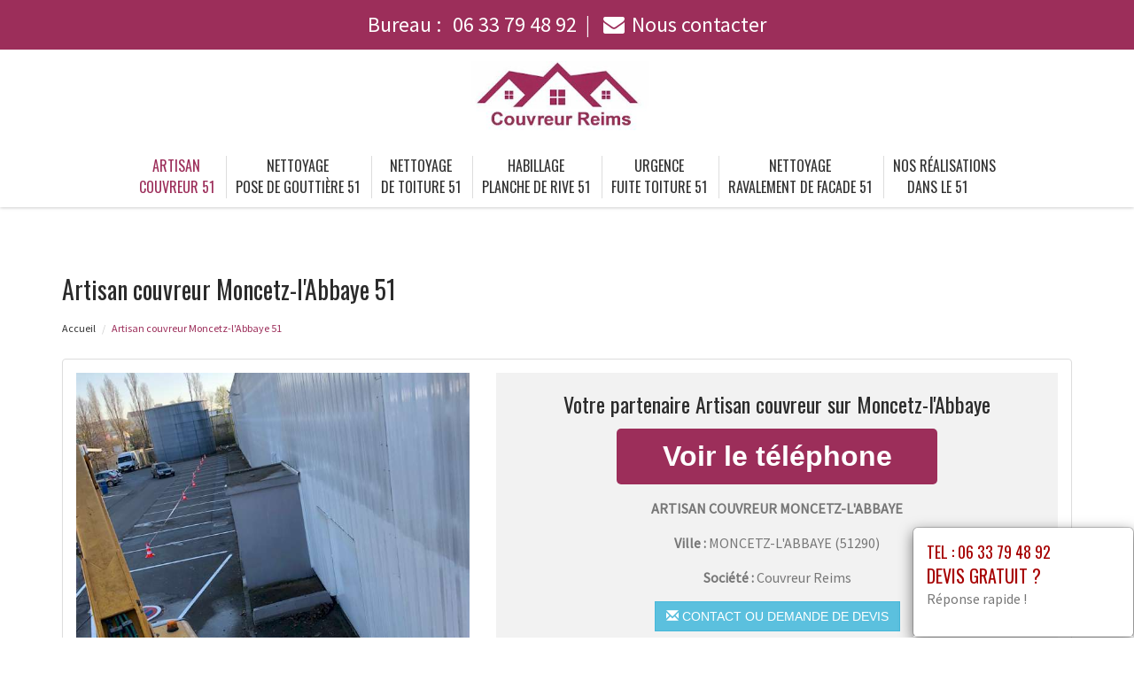

--- FILE ---
content_type: text/html; charset=UTF-8
request_url: https://www.couvreur51.com/artisan-couvreur-moncetz-l-abbaye-51290.html
body_size: 17355
content:
<!DOCTYPE html>
<html lang="fr">
	<head>
		<meta charset="utf-8">
		<meta http-equiv="X-UA-Compatible" content="IE=edge">
		<meta name="viewport" content="width=device-width, initial-scale=1">
		<title>couvreur Moncetz-l'Abbaye, couverture toiture - Tél : 06 33 79 48 92</title>
		<meta name="description" content="Couvreur Reims, couverture Moncetz-l'Abbaye, rénovation de toiture, remplacement de tuiles, nettoyage et réparation toiture Marne 51. Couvreur Reims  couvreur avec Expertise et Qualité, Devis Gratuit, Dépannage toiture 24/7">
		<link rel="icon" type="image/png" href="favicon.png" />
		<link rel="canonical" href="https://www.couvreur51.com/artisan-couvreur-moncetz-l-abbaye-51290.html" />			
		<link rel="stylesheet" href="https://cdnjs.cloudflare.com/ajax/libs/twitter-bootstrap/3.3.7/css/bootstrap.min.css">
		<link rel="stylesheet" href="https://cdnjs.cloudflare.com/ajax/libs/font-awesome/4.7.0/css/font-awesome.min.css">
		<link href="https://fonts.googleapis.com/css?family=Oswald|Source+Sans+Pro" rel="stylesheet"> 
		<link rel="stylesheet" href="css/style.css">
		<link href="css/main.min.css" rel="stylesheet">
		<link rel="stylesheet" href="css/modal.css">
		<link rel="stylesheet" href="css/custom.css">		
		<!--[if lt IE 9]>
			<script src="https://cdnjs.cloudflare.com/ajax/libs/html5shiv/3.7.3/html5shiv.min.js"></script>
			<script src="https://cdnjs.cloudflare.com/ajax/libs/respond.js/1.4.2/respond.min.js"></script>
		<![endif]-->
<style>
	.navbar-brand {
    float: none;
	}
	header.header .logo {
    margin: 0 auto;
	}
	.navbar-nav > li > a {
    padding-top: 10px;
    padding-bottom: 10px;
	}
	.nav-link {
    padding: 0;
	}
	li.nav-item {
	padding:0 10px;
	}
	
	@media (max-width:991px) {
	.navbar-brand > img {
    margin: 0;
	display: inline-block;
	}
	header.header .logo {
    max-width: 40%;
	}
	.navbar-toggle {
	margin-top: 15px;
	border-radius: 3px;
	border: 1px solid #ddd;
	}
	.navbar-toggle .icon-bar {
    background: #333;
	}
	.navbar-nav {
    margin: 20px 0 0;
	}
	.navbar-nav > li > a {
    line-height: 30px;
	}
	}
</style>
	</head>
	
	<body>
		<div id="page">
			
				<header class="header fixed-top">
						<div id="topbar">
							<div class="container-fluid">
								<div class="top-phone-center">
									<div class="container">
										<div class="row">
											<div class="col-12 text-center">
												<a href="tel:0633794892" target="_blank">Bureau : <i class="fas fa-phone-alt"></i> <span class="fw500">06 33 79 48 92</span></a><span class="separate"></span> 
							<!--					<a href="tel:0644083422" target="_blank">Chantier : <i class="fas fa-mobile-alt"></i> <span class="fw500">06 44 08 34 22</span></a><span class="separate"></span> -->
												<a href="contact.php"><i class="fa fa-envelope"></i><span class="fw500">Nous contacter</span></a>
											</div>
										</div>
									</div>
								</div>
							</div>
						</div>

					<div class="container-fluid">
						<div id="top-bar" class="top-logo-center">
							<div class="container">
								<div class="row">
									<div class="col-sm-12 text-center">
										<a class="navbar-brand" href="https://www.couvreur51.com"><img src="img/logo.png" class="logo" alt="Artisan"></a>
									</div>
								</div>
							</div>
						</div>
			
						<nav class="navbar navbar-expand-lg navbar-light bg-light">					
							<a class="navbar-brand" href="https://www.couvreur51.com"><img src="img/logo.png" class="logo" alt="Artisan"></a>
							
							<button type="button" class="navbar-toggle" data-toggle="collapse" data-target=".navbar-collapse">
											<span class="sr-only">Toggle navigation</span> 
											<span class="icon-bar"></span> 
											<span class="icon-bar"></span> 
											<span class="icon-bar"></span>
											</button>
													
							<div class="collapse navbar-collapse" id="navbarNav" style="text-align:center;">
							
								<ul class="navbar-nav ml-auto mr-auto" style="float: none;">
									<li class="nav-item active">
										<a class="nav-link" href="https://www.couvreur51.com">Artisan<br> couvreur 51</a>
									</li>
									<li class="nav-item">
										<a class="nav-link" href="pose-gouttiere.html">Nettoyage <br> pose de gouttière 51</a>
									</li>									
									<li class="nav-item">
										<a class="nav-link" href="nettoyage-toiture.html">Nettoyage <br> de toiture 51</a>
									</li>
									<li class="nav-item">
										<a class="nav-link" href="planche-rive.html">Habillage <br> planche de rive 51</a>
									</li>
									<li class="nav-item">
										<a class="nav-link" href="fuite-toiture.html">Urgence <br> fuite toiture 51</a>
									</li>
									<li class="nav-item">
										<a class="nav-link" href="ravalement-facade.html">Nettoyage <br> ravalement de facade 51</a>
									</li>
						<!--			<li class="nav-item">
										<a class="nav-link" href=""><br>  51</a>
									</li>
									<li class="nav-item">
										<a class="nav-link" href=""><br>  51</a>
									</li>
						-->			<li class="nav-item">
										<a class="nav-link" href="realisations.html">Nos réalisations<br /> dans le 51</a>
									</li>
								</ul>
							</div>									
								
						</nav>
						</div>
					
				</header>
			<section class="page-section section-header" data-height="0">
								<div class="image-bg content-in" data-background="img/slider/slide2.jpg" alt="PLOMBIER" alt="PLOMBIER"></div>
				<div class="container">
				</div>
			</section>

			<section class="page-section height-500">
				<div class="container">
					<span itemprop="mainContentOfPage">
					
						<div class="row">
							<div class="col-md-12 col-sm-12 col-xs-12">
								<h1>Artisan couvreur  Moncetz-l'Abbaye 51</h1>
							</div>
							<div class="col-md-12 bottom-margin-20">
								<ul class="breadcrumb" itemprop="breadcrumb">
									<li><a href="https://www.couvreur51.com">Accueil</a></li>

									<li class="active">Artisan couvreur Moncetz-l'Abbaye 51</li>
								</ul>
							</div>
						</div>
					
						
						<div class="panel panel-default annonce">
							<div class="panel-body" itemtype="http://schema.org/LocalBusiness">
								<div class="row service">
									<div class="col-lg-5 col-md-5 col-sm-5 col-xs-12 text-center col-same-height">
										<img src="uploads/photo10.jpg
" alt="Couvreur Moncetz-l'Abbaye" class="img-responsive" />									</div>
									
																		<div class="col-lg-7 col-md-7 col-sm-7 col-xs-12 gris text-center col-same-height top-pad-20">
										<h2>Votre partenaire Artisan couvreur  sur Moncetz-l'Abbaye</h2>
										<p>
											<span id="telephone" class="btn btn-block phone" style="display:none;" itemprop="telephone">Tél : <a href="tel:06 33 79 48 92">06 33 79 48 92</a></span>
											<input class="btn btn-block phone" type="button" value="Voir le téléphone" id="1" onclick="ViewOnOff();vote();">
										</p>										
										<p class="uppercased"><strong><span itemprop="name">Artisan couvreur  Moncetz-l'Abbaye</span></strong></p>
										<div itemprop="address" itemscope itemtype="http://schema.org/PostalAddress">
											<p><strong>Ville :</strong> <span itemprop="addressLocality" class="uppercased">Moncetz-l'Abbaye</span> (<span itemprop="postalCode">51290</span>)</p>
										</div>
										<p><strong>Société : </strong> Couvreur Reims</p>
										<div itemprop="geo" itemscope itemtype="http://schema.org/GeoCoordinates">
											<meta itemprop="latitude" content="48.65" />
											<meta itemprop="longitude" content="4.65" />
										</div>
										<p>
											<form id="contactform" action="contact.html" name="contactform" method="post">
												<input type="hidden" value="1"/>
												<button type="submit" id="submit" class="btn btn-info uppercased">
												<span class="glyphicon glyphicon-envelope" aria-hidden="true"></span> Contact ou demande de devis
												</button>
											</form>	
										</p>
									</div>
																	</div>
							</div>
						</div>
						
					
<p><br></p>					
						<div class="row justify-content-center align-items-center">

							<div class="col-lg-12 col-md-12 mtb-10">
								
															<div class="col-md-12 col-sm-12 blocstext">
									<p><br></p><div class="title  pt-10"><h2><i class="fa fa-caret-right" aria-hidden="true"></i>Artisan Couvreur de Couvreur Reims  pour vos travaux dans le Marne 51</h2><hr></div><div class="col-md-12"><img data-src="uploads/photo23.jpg"  width="337" height="253" alt="Couvreur "  title="Couvreur"  class="col-md-4 col-sm-4 col-xs-12 alignright img-fluid lazyload" /><p><p>Notre équipe d'Artisan Couvreur de Couvreur Reims  à Moncetz-l'Abbaye est spécialisée dans tous travaux de rénovations et nouvelle construction liées à la couverture. Fort de notre expérience, nous sommes en mesure de vous faire bénéficier de notre savoir-faire et de services de qualité.</p><p>Nous travaillons en intégralité pour vos projets d'aménagements de toitures végétalisées, le remplacement de tuiles, le changement de gouttière en zinc, l'application d'hydrofuge et de matériaux isolants.  Notre équipe s'engage à faire preuve de dynamisme et de sérieux pour un travail propre et satisfaisant. Nous accordons de la même manière une grande importance à la sécurité et au respect des normes en vigueur parmi nos pratiques.
</p></p></div><p><br></p><div class="title  pt-10"><h2><i class="fa fa-caret-right" aria-hidden="true"></i>Couvreurs de la société Couvreur Reims  : un artisan zingueur pour votre toit à Moncetz-l'Abbaye Marne 51</h2><hr></div><div class="col-md-12"><img data-src="uploads/photo10.jpg
"  width="337" height="253" alt="Couvreur "  title="Couvreur"  class="col-md-4 col-sm-4 col-xs-12 alignright img-fluid lazyload" /><p><p>Besoin d'un artisan couvreur pour votre toit ? La société Couvreur Reims  vous propose ses services. Nous proposons à nos clients le meilleur service pour l'architecture et la construction des toits ! Nos compétences couvrent l'ensemble des travaux de couvreur : installation de charpentes et de zinguerie, isolation thermique, réparations, entretien de toitures et encore bien d'autres !</p><p>La société Couvreur Reims  c'est aussi l'assurance d'un travail professionnel et de qualité, réalisé par des <strong>couvreurs</strong> expérimentés. Nous choisissons des matériaux et des produits de qualité pour réaliser des toitures durables et qui vous offriront une <strong>isolation thermique</strong> optimale. En cas de travaux de <strong>charpenterie</strong>, nous sélectionnons avec soin nos <strong>zingueurs</strong>. Nous sommes le gage d'une intervention dans les règles de l'art pour laquelle nous nous engageons à respecter les délais.</p></p></div><p><br></p><div class="title  pt-10"><h2><i class="fa fa-caret-right" aria-hidden="true"></i>Artisan couvreur à Moncetz-l'Abbaye Marne 51 pour la société Couvreur Reims </h2><hr></div><div class="col-md-12"><img data-src="uploads/photo2.jpg
"  width="337" height="253" alt="Couvreur "  title="Couvreur"  class="col-md-4 col-sm-4 col-xs-12 alignright img-fluid lazyload" /><p><p>Fort de son savoir-faire et de son expérience, la société Couvreur Reims  vous propose la pose et le remplacement de votre couverture. Nous vous assurons un service artisanal et des interventions rapides et sécurisées. Nous sommes à votre disposition pour toute <strong>rénovation de charpente</strong> ou tout remplacement de <strong>solin</strong> et nous proposons une large gamme de traitement <strong>anti-mousse</strong>. </p><p>Nos techniciens et couvreurs sont qualifiés et sont à votre disposition sur le territoire Moncetz-l'Abbaye Marne 51 et nous pouvons vous proposer des solutions en <strong>intérim</strong> selon vos besoins. Nous sommes à votre disposition pour de plus amples informations et une estimation de votre travaux de couverture.</p></p></div><p><br></p><div class="title  pt-10"><h2><i class="fa fa-caret-right" aria-hidden="true"></i> Artisan Couvreur Reims  à Moncetz-l'Abbaye, Marne 51</h2><hr></div><div class="col-md-12"><img data-src="uploads/photo4.jpg
"  width="337" height="253" alt="Couvreur "  title="Couvreur"  class="col-md-4 col-sm-4 col-xs-12 alignright img-fluid lazyload" /><p><p><strong>Travaux de couverture</strong> : Ses services sont multiples et de qualité : des travaux de couverture classique (pose et réparation de tuiles, ardoises, etc ) à la pose et à la maintenance de <strong>fenêtres de toit</strong>. Son entreprise peut également vous offrir son savoir-faire pour le démoussage et le nettoyage des toitures.</p><p>Vous pouvez lui faire confiance pour <strong>pour vos travaux</strong> en toute confiance. Son expérience et sa connaissance professionnelle lui permettent d'effectuer des missions variées, avec des produits haut de gamme comme les tuiles, les ardoises et les matériaux de couverture en fibre-ciment, pour vous garantir un travail parfaitement achevé.</p></p></div><p><br></p><div class="title  pt-10"><h2><i class="fa fa-caret-right" aria-hidden="true"></i>L'artisan couvreur-zingueur Couvreur Reims  à Moncetz-l'Abbaye</h2><hr></div><div class="col-md-12"><img data-src="uploads/photo1.jpg"  width="337" height="253" alt="Couvreur "  title="Couvreur"  class="col-md-4 col-sm-4 col-xs-12 alignright img-fluid lazyload" /><p><p>Le métier d'artisan couvreur et zingueur nécessite une grande expertise et des matériaux spécifiques qui allient qualité et résistance. Couvreur Reims  est spécialisé dans les travaux de couverture en zinc à Moncetz-l'Abbaye (Marne). Avec plus de xx années d'expérience, nos charpentiers couvreurs sont des professionnels certifiés qui sauront répondre à vos besoins.</p><p>Que vous ayez besoin d'une réparation de toiture, d'une pose de velux ou de tout autre intervention en matière de couvreur-zingueur, vous pouvez compter sur l'expertise de Couvreur Reims . Vous pourrez profiter d'un service personnalisé et de matériaux de qualité. Contactez-nous dès aujourd'hui au 51 pour tous vos travaux de couverture en zinc !</p></p></div><p><br></p><div class="title  pt-10"><h2><i class="fa fa-caret-right" aria-hidden="true"></i>Artisan Couvreur Reims  à Moncetz-l'Abbaye (Marne 51)</h2><hr></div><div class="col-md-12"><img data-src="uploads/photo8.jpg
"  width="337" height="253" alt="Couvreur "  title="Couvreur"  class="col-md-4 col-sm-4 col-xs-12 alignright img-fluid lazyload" /><p><p>Couvreur Reims  est une entreprise familiale de couverture et de Menuiserie. En activité depuis plus de 10 ans, cette dernière réalise la mise en place de toitures neuves et la rénovation de toitures et de Perdus. Le couvreur intervienne pour la Pose de gouttière, la réfection de charpentes traditionnelles et tous travaux de toiture, pour le bâtiment.</p><p>Notre société met à votre disposition des artisans qualifiés et spécialisés. Notre objectif est de vous Permettre une couverture de qualité en toute sécurité et toujours à la pointe des nouvelles technologies.</p><p>Artisan Couvreur Reims , votre satisfaction est notre préoccupation.</p></p></div><p><br></p><div class="title  pt-10"><h2><i class="fa fa-caret-right" aria-hidden="true"></i> Artisan Couvreur de Couvreur Reims  - 51 à Moncetz-l'Abbaye Marne </h2><hr></div><div class="col-md-12"><img data-src="uploads/photo6.jpg
"  width="337" height="253" alt="Couvreur "  title="Couvreur"  class="col-md-4 col-sm-4 col-xs-12 alignright img-fluid lazyload" /><p><p>Notre société Couvreur Reims  basée à Moncetz-l'Abbaye (Marne), vous propose ses services de couvreur expérimenté. Nous réalisons des travaux de rénovation et de neuf avec des produits de qualité, que ce soit en cuite ou en bac acier. Nos couvreurs interviennent dans un rayon de 30 km autour d'Moncetz-l'Abbaye. </p><p>Bénéficiez des services de qualité d'experts couvreurs expérimentés et compétents en matière de couverture, grâce à la société Couvreur Reims . Nous mettons à votre entière disposition notre savoir-faire et notre expérience pour vous proposer les meilleurs travaux de couverture à Moncetz-l'Abbaye et dans les 30 kms alentours. </p></p></div>									
								
								</div>
																<div class="col-md-12 col-sm-12 blocstext">
																		
								
								</div>
																<div class="col-md-12 col-sm-12 blocstext">
																		
								
								</div>
																<div class="col-md-12 col-sm-12 blocstext">
																		
								
								</div>
																<div class="col-md-12 col-sm-12 blocstext">
																		
								
								</div>
																<div class="col-md-12 col-sm-12 blocstext">
																		
								
								</div>
																<div class="col-md-12 col-sm-12 blocstext">
																		
								
								</div>
								

							</div>


						</div>







<p><br></p>	

								<div class="heading heading-center">
									<center><h2 class="heading-inner uppercase">Demande de devis</h2></center>
								</div>
								<p><center> <a class="btm" href="https://www.couvreur51.com/contact.php">Réponse rapide</a></center></p>

<p><br></p>	






<p><br></p>					
						<div class="row justify-content-center align-items-center">

							<div class="col-lg-12 col-md-12 mtb-10">
								
															<div class="col-md-12 col-sm-12 blocstext">
									<p><br></p><div class="title  pt-10"><h2><i class="fa fa-caret-right" aria-hidden="true"></i>Nettoyage et pose de gouttières par la société Couvreur Reims  à Moncetz-l'Abbaye, Marne 51</h2><hr></div><div class="col-md-12"><img data-src="uploads/photo5.jpg
"  width="337" height="253" alt="Couvreur "  title="Couvreur"  class="col-md-4 col-sm-4 col-xs-12 alignright img-fluid lazyload" /><p><p>
Afin d'assurer le bon déroulement des travaux de pose de gouttières et leur entretien sur le territoire de Moncetz-l'Abbaye, la société Couvreur Reims , située à 51 Marne, met à votre disposition son savoir-faire et des matériaux de qualité. La capacité d'<strong>Évacuation des eaux pluviales</strong> est primordiale en matière de pose de gouttières et c'est pour cela que nous travaillons avec des matériaux spécialisés tels que le Dal Alu, avec lequel nous réalisons des <strong>Tuyau</strong> et des chutes d'eau pour les évacuer rapidement et ainsi éviter les risques de fuites et de détériorations.
Pour optimiser la performance des travaux, nos spécialistes suivent les <strong>Règles de l'art</strong>, afin de faire en sorte que l'ensemble des installations soient réalisées avec qualité et soin. En faisant appel à nos services, vous pourrez bénéficier d'une installation ou d'un remplacement de gouttière durable et de qualité.
</p></p></div><p><br></p><div class="title  pt-10"><h2><i class="fa fa-caret-right" aria-hidden="true"></i>Nettoyage et pose de gouttières à Moncetz-l'Abbaye Marne 51 par la société Couvreur Reims </h2><hr></div><div class="col-md-12"><img data-src="uploads/photo17.jpg"  width="337" height="253" alt="Couvreur "  title="Couvreur"  class="col-md-4 col-sm-4 col-xs-12 alignright img-fluid lazyload" /><p><p><strong>La société Couvreur Reims </strong> offre des services de nettoyage et de pose de gouttières à Moncetz-l'Abbaye Marne 51. Nous proposons des solutions adaptées et sur mesure pour le traitement des eaux de pluies. Notre société, spécialisée en entreprise de couverture, propose l'intervention d'un zingueur qualifié en rénovation de toiture, bardage, couverture et nettoyage et pose de gouttières. 
</p><p>Nous mettons nos compétences à votre service et vous proposons des conseils avisés afin de garantir la durabilité, la qualité et le meilleur traitement pour les eaux de pluie.</p></p></div><p><br></p><div class="title  pt-10"><h2><i class="fa fa-caret-right" aria-hidden="true"></i>Nettoyage et ravalement de façade à Moncetz-l'Abbaye Marne 51 par Couvreur Reims </h2><hr></div><div class="col-md-12"><img data-src="uploads/photo3.jpg
"  width="337" height="253" alt="Couvreur "  title="Couvreur"  class="col-md-4 col-sm-4 col-xs-12 alignright img-fluid lazyload" /><p><p>Nous vous proposons nos prestations de nettoyage et de ravalement des façades avce notre société Couvreur Reims  à Moncetz-l'Abbaye Marne 51. Un nettoyage estony des façades, est une étape incontournable de toute rénovation ou embellissement.  </p><p>Le nettoyage de façade est un travail délicat car chaque façade est différente et nécessite des produits adaptés aux tuiles d'origine, au type de façade et à l'altitude. Lors de l'intervention nous réalisons le nettoyage par pulvérisation à l'aide d'un nettoyant spécifique et d'une pression adaptée.  </p><p>Nous pouvons à la demande de nos clients réaliser des interventions curatives ou de longue durée pour l'embellissement et la préservation des façades.  </p><p>N'hésitez pas à nou s contacter au 51 pour une estimation et un devis gratuit et détailé sur les interventions envisagées sur votre façade.</p></p></div>									
								
								</div>
																<div class="col-md-12 col-sm-12 blocstext">
																		
								
								</div>
																<div class="col-md-12 col-sm-12 blocstext">
																		
								
								</div>
																<div class="col-md-12 col-sm-12 blocstext">
																		
								
								</div>
																<div class="col-md-12 col-sm-12 blocstext">
																		
								
								</div>
																<div class="col-md-12 col-sm-12 blocstext">
																		
								
								</div>
																<div class="col-md-12 col-sm-12 blocstext">
																		
								
								</div>
								

							</div>


						</div>







						





			
			



					</span>

					<h2>Prestations complémentaires sur Moncetz-l'Abbaye</h2>
					<div class="row">
						<div class="col-lg-4 col-md-4 col-sm-6 col-xs-12 widget bottom-pad-20">					
							<ul class="list-unstyled link-more">
								<li><i class="fa fa-caret-right" aria-hidden="true"></i><a href="pose-gouttiere-moncetz-l-abbaye-51290.html">Nettoyage  pose de gouttière Moncetz-l'Abbaye</a></li>
								<li><i class="fa fa-caret-right" aria-hidden="true"></i><a href="nettoyage-toiture-moncetz-l-abbaye-51290.html">Nettoyage  de toiture Moncetz-l'Abbaye</a></li>
						</ul>
						</div>
						<div class="col-lg-4 col-md-4 col-sm-6 col-xs-12 widget bottom-pad-20">					
							<ul class="list-unstyled link-more">
								<li><i class="fa fa-caret-right" aria-hidden="true"></i><a href="planche-rive-moncetz-l-abbaye-51290.html">Habillage  planche de rive Moncetz-l'Abbaye</a></li>
								<li><i class="fa fa-caret-right" aria-hidden="true"></i><a href="fuite-toiture-moncetz-l-abbaye-51290.html">Urgence  fuite toiture Moncetz-l'Abbaye</a></li>
						</ul>
						</div>						
						<div class="col-lg-4 col-md-4 col-sm-6 col-xs-12 widget bottom-pad-20">					
							<ul class="list-unstyled link-more">
								<li><i class="fa fa-caret-right" aria-hidden="true"></i><a href="ravalement-facade-moncetz-l-abbaye-51290.html">Nettoyage  ravalement de facade Moncetz-l'Abbaye</a></li>
						<!--		<li><i class="fa fa-caret-right" aria-hidden="true"></i><a href="-moncetz-l-abbaye-51290.html">  Moncetz-l'Abbaye</a></li>
								<li><i class="fa fa-caret-right" aria-hidden="true"></i><a href="-moncetz-l-abbaye-51290.html">  Moncetz-l'Abbaye</a></li>			-->					
						</ul>
						</div>						
						
						
						
						
						</div>








					
					
					<div class="row">
						<div class="col-md-12 col-sm-12 col-xs-12 top-margin-30">
							<iframe width="100%" height="450" scrolling="no" marginheight="0" marginwidth="0" frameborder="0" width="100%" height="400" src="https://www.google.com/maps/embed/v1/place?key=AIzaSyBZejLaqPzVvRHbhxDS-_FqNadZFnGY9IU&q=Moncetz-l'Abbaye 51290+FR" allowfullscreen></iframe>
						</div>
					</div>
					
				</div>
			</section>
			
		
			<footer id="footer">
				
				<div class="footer-widget">
					<div class="container">
				<!--		<div class="row">
														<div id="ville" class="widget bottom-pad-20">
								<ul class="list-inline">								
									<li><a href="reservez-taxi-bouzy-51150.html">Reservez taxi Bouzy (51150)</a></li><li><a href="reservez-taxi-maisons-en-champagne-51300.html">Reservez taxi Maisons-en-Champagne (51300)</a></li><li><a href="reservez-taxi-vincelles-51700.html">Reservez taxi Vincelles (51700)</a></li><li><a href="reservez-taxi-bignicourt-sur-saulx-51340.html">Reservez taxi Bignicourt-sur-Saulx (51340)</a></li><li><a href="reservez-taxi-etrechy-51130.html">Reservez taxi Étréchy (51130)</a></li><li><a href="reservez-taxi-fagnieres-51510.html">Reservez taxi Fagnières (51510)</a></li><li><a href="reservez-taxi-montbre-51500.html">Reservez taxi Montbré (51500)</a></li><li><a href="reservez-taxi-saint-martin-aux-champs-51240.html">Reservez taxi Saint-Martin-aux-Champs (51240)</a></li><li><a href="reservez-taxi-boissy-le-repos-51210.html">Reservez taxi Boissy-le-Repos (51210)</a></li><li><a href="reservez-taxi-humbauville-51320.html">Reservez taxi Humbauville (51320)</a></li><li><a href="reservez-taxi-trois-puits-51500.html">Reservez taxi Trois-Puits (51500)</a></li><li><a href="reservez-taxi-remicourt-51330.html">Reservez taxi Remicourt (51330)</a></li><li><a href="reservez-taxi-saint-brice-courcelles-51370.html">Reservez taxi Saint-Brice-Courcelles (51370)</a></li><li><a href="reservez-taxi-ludes-51500.html">Reservez taxi Ludes (51500)</a></li><li><a href="reservez-taxi-montigny-sur-vesle-51140.html">Reservez taxi Montigny-sur-Vesle (51140)</a></li><li><a href="reservez-taxi-sermiers-51500.html">Reservez taxi Sermiers (51500)</a></li><li><a href="reservez-taxi-villers-franqueux-51220.html">Reservez taxi Villers-Franqueux (51220)</a></li><li><a href="reservez-taxi-bannes-51230.html">Reservez taxi Bannes (51230)</a></li><li><a href="reservez-taxi-sillery-51500.html">Reservez taxi Sillery (51500)</a></li><li><a href="reservez-taxi-villers-le-chateau-51510.html">Reservez taxi Villers-le-Château (51510)</a></li><li><a href="reservez-taxi-braux-sainte-cohiere-51800.html">Reservez taxi Braux-Sainte-Cohière (51800)</a></li><li><a href="reservez-taxi-aulnay-l-aitre-51240.html">Reservez taxi Aulnay-l'Aître (51240)</a></li><li><a href="reservez-taxi-sogny-en-l-angle-51340.html">Reservez taxi Sogny-en-l'Angle (51340)</a></li><li><a href="reservez-taxi-bazancourt-51110.html">Reservez taxi Bazancourt (51110)</a></li><li><a href="reservez-taxi-voipreux-51130.html">Reservez taxi Voipreux (51130)</a></li><li><a href="reservez-taxi-courtemont-51800.html">Reservez taxi Courtémont (51800)</a></li><li><a href="reservez-taxi-giffaumont-champaubert-51290.html">Reservez taxi Giffaumont-Champaubert (51290)</a></li><li><a href="reservez-taxi-chantemerle-51260.html">Reservez taxi Chantemerle (51260)</a></li><li><a href="reservez-taxi-sacy-51500.html">Reservez taxi Sacy (51500)</a></li><li><a href="reservez-taxi-betheny-51450.html">Reservez taxi Bétheny (51450)</a></li><li><a href="reservez-taxi-saint-mard-les-rouffy-51130.html">Reservez taxi Saint-Mard-lès-Rouffy (51130)</a></li><li><a href="reservez-taxi-nuisement-sur-coole-51240.html">Reservez taxi Nuisement-sur-Coole (51240)</a></li><li><a href="reservez-taxi-charmont-51330.html">Reservez taxi Charmont (51330)</a></li><li><a href="reservez-taxi-vezier-51210.html">Reservez taxi Le Vézier (51210)</a></li><li><a href="reservez-taxi-congy-51270.html">Reservez taxi Congy (51270)</a></li><li><a href="reservez-taxi-magneux-51170.html">Reservez taxi Magneux (51170)</a></li><li><a href="reservez-taxi-francheville-51240.html">Reservez taxi Francheville (51240)</a></li><li><a href="reservez-taxi-charmontois-51330.html">Reservez taxi Charmontois (51330)</a></li><li><a href="reservez-taxi-ecury-sur-coole-51240.html">Reservez taxi Écury-sur-Coole (51240)</a></li><li><a href="reservez-taxi-dampierre-sur-moivre-51240.html">Reservez taxi Dampierre-sur-Moivre (51240)</a></li><li><a href="reservez-taxi-bannay-51270.html">Reservez taxi Bannay (51270)</a></li><li><a href="reservez-taxi-vassimont-et-chapelaine-51320.html">Reservez taxi Vassimont-et-Chapelaine (51320)</a></li><li><a href="reservez-taxi-la-chaussee-sur-marne-51240.html">Reservez taxi La Chaussée-sur-Marne (51240)</a></li><li><a href="reservez-taxi-vitry-en-perthois-51300.html">Reservez taxi Vitry-en-Perthois (51300)</a></li><li><a href="reservez-taxi-allemant-51120.html">Reservez taxi Allemant (51120)</a></li><li><a href="reservez-taxi-chatelraould-saint-louvent-51300.html">Reservez taxi Châtelraould-Saint-Louvent (51300)</a></li><li><a href="reservez-taxi-barbonne-fayel-51120.html">Reservez taxi Barbonne-Fayel (51120)</a></li><li><a href="reservez-taxi-chaumuzy-51170.html">Reservez taxi Chaumuzy (51170)</a></li><li><a href="reservez-taxi-queudes-51120.html">Reservez taxi Queudes (51120)</a></li><li><a href="reservez-taxi-montgenost-51260.html">Reservez taxi Montgenost (51260)</a></li><li><a href="reservez-taxi-mancy-51200.html">Reservez taxi Mancy (51200)</a></li><li><a href="reservez-taxi-saint-ouen-domprot-51320.html">Reservez taxi Saint-Ouen-Domprot (51320)</a></li><li><a href="reservez-taxi-outines-51290.html">Reservez taxi Outines (51290)</a></li><li><a href="reservez-taxi-vanault-les-dames-51340.html">Reservez taxi Vanault-les-Dames (51340)</a></li><li><a href="reservez-taxi-morsains-51210.html">Reservez taxi Morsains (51210)</a></li><li><a href="reservez-taxi-chambrecy-51170.html">Reservez taxi Chambrecy (51170)</a></li><li><a href="reservez-taxi-pouillon-51220.html">Reservez taxi Pouillon (51220)</a></li><li><a href="reservez-taxi-pourcy-51480.html">Reservez taxi Pourcy (51480)</a></li><li><a href="reservez-taxi-marolles-51300.html">Reservez taxi Marolles (51300)</a></li><li><a href="reservez-taxi-cormoyeux-51480.html">Reservez taxi Cormoyeux (51480)</a></li><li><a href="reservez-taxi-drouilly-51300.html">Reservez taxi Drouilly (51300)</a></li><li><a href="reservez-taxi-somme-vesle-51460.html">Reservez taxi Somme-Vesle (51460)</a></li><li><a href="reservez-taxi-trois-fontaines-l-abbaye-51340.html">Reservez taxi Trois-Fontaines-l'Abbaye (51340)</a></li><li><a href="reservez-taxi-sommepy-tahure-51600.html">Reservez taxi Sommepy-Tahure (51600)</a></li><li><a href="reservez-taxi-corfelix-51210.html">Reservez taxi Corfélix (51210)</a></li><li><a href="reservez-taxi-vert-toulon-51130.html">Reservez taxi Vert-Toulon (51130)</a></li><li><a href="reservez-taxi-reims-51100.html">Reservez taxi Reims (51100)</a></li><li><a href="reservez-taxi-epernay-51200.html">Reservez taxi Épernay (51200)</a></li><li><a href="reservez-taxi-somme-bionne-51800.html">Reservez taxi Somme-Bionne (51800)</a></li><li><a href="reservez-taxi-dommartin-sous-hans-51800.html">Reservez taxi Dommartin-sous-Hans (51800)</a></li><li><a href="reservez-taxi-coolus-51510.html">Reservez taxi Coolus (51510)</a></li><li><a href="reservez-taxi-mesnil-sur-oger-51190.html">Reservez taxi Le Mesnil-sur-Oger (51190)</a></li><li><a href="reservez-taxi-braux-saint-remy-51800.html">Reservez taxi Braux-Saint-Remy (51800)</a></li><li><a href="reservez-taxi-pargny-les-reims-51390.html">Reservez taxi Pargny-lès-Reims (51390)</a></li><li><a href="reservez-taxi-cuperly-51400.html">Reservez taxi Cuperly (51400)</a></li><li><a href="reservez-taxi-brouillet-51170.html">Reservez taxi Brouillet (51170)</a></li><li><a href="reservez-taxi-breuvery-sur-coole-51240.html">Reservez taxi Breuvery-sur-Coole (51240)</a></li><li><a href="reservez-taxi-montmirail-51210.html">Reservez taxi Montmirail (51210)</a></li><li><a href="reservez-taxi-saint-masmes-51490.html">Reservez taxi Saint-Masmes (51490)</a></li><li><a href="reservez-taxi-vouillers-51340.html">Reservez taxi Vouillers (51340)</a></li><li><a href="reservez-taxi-cuchery-51480.html">Reservez taxi Cuchery (51480)</a></li><li><a href="reservez-taxi-sogny-aux-moulins-51520.html">Reservez taxi Sogny-aux-Moulins (51520)</a></li><li><a href="reservez-taxi-rouvroy-ripont-51800.html">Reservez taxi Rouvroy-Ripont (51800)</a></li><li><a href="reservez-taxi-ognes-51230.html">Reservez taxi Ognes (51230)</a></li><li><a href="reservez-taxi-vandieres-51700.html">Reservez taxi Vandières (51700)</a></li><li><a href="reservez-taxi-ecueil-51500.html">Reservez taxi Écueil (51500)</a></li><li><a href="reservez-taxi-mareuil-sur-ay-51160.html">Reservez taxi Mareuil-sur-Ay (51160)</a></li><li><a href="reservez-taxi-caure-51270.html">Reservez taxi La Caure (51270)</a></li><li><a href="reservez-taxi-moussy-51200.html">Reservez taxi Moussy (51200)</a></li><li><a href="reservez-taxi-pontfaverger-moronvilliers-51490.html">Reservez taxi Pontfaverger-Moronvilliers (51490)</a></li><li><a href="reservez-taxi-pevy-51140.html">Reservez taxi Pévy (51140)</a></li><li><a href="reservez-taxi-thibie-51510.html">Reservez taxi Thibie (51510)</a></li><li><a href="reservez-taxi-breban-51320.html">Reservez taxi Bréban (51320)</a></li><li><a href="reservez-taxi-arrigny-51290.html">Reservez taxi Arrigny (51290)</a></li><li><a href="reservez-taxi-granges-sur-aube-51260.html">Reservez taxi Granges-sur-Aube (51260)</a></li><li><a href="reservez-taxi-dampierre-le-chateau-51330.html">Reservez taxi Dampierre-le-Château (51330)</a></li><li><a href="reservez-taxi-val-de-vesle-51360.html">Reservez taxi Val-de-Vesle (51360)</a></li><li><a href="reservez-taxi-courtisols-51460.html">Reservez taxi Courtisols (51460)</a></li><li><a href="reservez-taxi-montepreux-51320.html">Reservez taxi Montépreux (51320)</a></li><li><a href="reservez-taxi-baconnes-51400.html">Reservez taxi Baconnes (51400)</a></li><li><a href="reservez-taxi-marcilly-sur-seine-51260.html">Reservez taxi Marcilly-sur-Seine (51260)</a></li><li><a href="reservez-taxi-ecury-le-repos-51230.html">Reservez taxi Écury-le-Repos (51230)</a></li><li><a href="reservez-taxi-meix-saint-epoing-51120.html">Reservez taxi Le Meix-Saint-Epoing (51120)</a></li><li><a href="reservez-taxi-cheppe-51600.html">Reservez taxi La Cheppe (51600)</a></li><li><a href="reservez-taxi-nesle-la-reposte-51120.html">Reservez taxi Nesle-la-Reposte (51120)</a></li><li><a href="reservez-taxi-lignon-51290.html">Reservez taxi Lignon (51290)</a></li><li><a href="reservez-taxi-potangis-51260.html">Reservez taxi Potangis (51260)</a></li><li><a href="reservez-taxi-norrois-51300.html">Reservez taxi Norrois (51300)</a></li><li><a href="reservez-taxi-olizy-51700.html">Reservez taxi Olizy (51700)</a></li><li><a href="reservez-taxi-saint-martin-sur-le-pre-51520.html">Reservez taxi Saint-Martin-sur-le-Pré (51520)</a></li><li><a href="reservez-taxi-hans-51800.html">Reservez taxi Hans (51800)</a></li><li><a href="reservez-taxi-somme-suippe-51600.html">Reservez taxi Somme-Suippe (51600)</a></li><li><a href="reservez-taxi-trepail-51380.html">Reservez taxi Trépail (51380)</a></li><li><a href="reservez-taxi-sainte-gemme-51700.html">Reservez taxi Sainte-Gemme (51700)</a></li><li><a href="reservez-taxi-villers-allerand-51500.html">Reservez taxi Villers-Allerand (51500)</a></li><li><a href="reservez-taxi-heiltz-l-eveque-51340.html">Reservez taxi Heiltz-l'Évêque (51340)</a></li><li><a href="reservez-taxi-ferebrianges-51270.html">Reservez taxi Fèrebrianges (51270)</a></li><li><a href="reservez-taxi-sarcy-51170.html">Reservez taxi Sarcy (51170)</a></li><li><a href="reservez-taxi-loisy-sur-marne-51300.html">Reservez taxi Loisy-sur-Marne (51300)</a></li><li><a href="reservez-taxi-vandeuil-51140.html">Reservez taxi Vandeuil (51140)</a></li><li><a href="reservez-taxi-matignicourt-goncourt-51300.html">Reservez taxi Matignicourt-Goncourt (51300)</a></li><li><a href="reservez-taxi-bligny-51170.html">Reservez taxi Bligny (51170)</a></li><li><a href="reservez-taxi-saint-etienne-sur-suippe-51110.html">Reservez taxi Saint-Étienne-sur-Suippe (51110)</a></li><li><a href="reservez-taxi-puisieulx-51500.html">Reservez taxi Puisieulx (51500)</a></li><li><a href="reservez-taxi-aumenancourt-51110.html">Reservez taxi Auménancourt (51110)</a></li><li><a href="reservez-taxi-passavant-en-argonne-51800.html">Reservez taxi Passavant-en-Argonne (51800)</a></li><li><a href="reservez-taxi-serzy-et-prin-51170.html">Reservez taxi Serzy-et-Prin (51170)</a></li><li><a href="reservez-taxi-vauchamps-51210.html">Reservez taxi Vauchamps (51210)</a></li><li><a href="reservez-taxi-champlat-et-boujacourt-51480.html">Reservez taxi Champlat-et-Boujacourt (51480)</a></li><li><a href="reservez-taxi-matougues-51510.html">Reservez taxi Matougues (51510)</a></li><li><a href="reservez-taxi-vouzy-51130.html">Reservez taxi Vouzy (51130)</a></li><li><a href="reservez-taxi-hermonville-51220.html">Reservez taxi Hermonville (51220)</a></li><li><a href="reservez-taxi-saint-saturnin-51260.html">Reservez taxi Saint-Saturnin (51260)</a></li><li><a href="reservez-taxi-mourmelon-le-grand-51400.html">Reservez taxi Mourmelon-le-Grand (51400)</a></li><li><a href="reservez-taxi-muizon-51140.html">Reservez taxi Muizon (51140)</a></li><li><a href="reservez-taxi-chapelle-lasson-51260.html">Reservez taxi La Chapelle-Lasson (51260)</a></li><li><a href="reservez-taxi-vitry-le-francois-51300.html">Reservez taxi Vitry-le-François (51300)</a></li><li><a href="reservez-taxi-dommartin-varimont-51330.html">Reservez taxi Dommartin-Varimont (51330)</a></li><li><a href="reservez-taxi-fontaine-en-dormois-51800.html">Reservez taxi Fontaine-en-Dormois (51800)</a></li><li><a href="reservez-taxi-saint-imoges-51160.html">Reservez taxi Saint-Imoges (51160)</a></li><li><a href="reservez-taxi-sept-saulx-51400.html">Reservez taxi Sept-Saulx (51400)</a></li><li><a href="reservez-taxi-ablancourt-51240.html">Reservez taxi Ablancourt (51240)</a></li><li><a href="reservez-taxi-moeurs-verdey-51120.html">Reservez taxi Mœurs-Verdey (51120)</a></li><li><a href="reservez-taxi-vaudemange-51380.html">Reservez taxi Vaudemange (51380)</a></li><li><a href="reservez-taxi-elise-daucourt-51800.html">Reservez taxi Élise-Daucourt (51800)</a></li><li><a href="reservez-taxi-epense-51330.html">Reservez taxi Épense (51330)</a></li><li><a href="reservez-taxi-clamanges-51130.html">Reservez taxi Clamanges (51130)</a></li><li><a href="reservez-taxi-ormes-51370.html">Reservez taxi Ormes (51370)</a></li><li><a href="reservez-taxi-blesme-51340.html">Reservez taxi Blesme (51340)</a></li><li><a href="reservez-taxi-bouy-51400.html">Reservez taxi Bouy (51400)</a></li><li><a href="reservez-taxi-saint-lumier-la-populeuse-51340.html">Reservez taxi Saint-Lumier-la-Populeuse (51340)</a></li><li><a href="reservez-taxi-chaudefontaine-51800.html">Reservez taxi Chaudefontaine (51800)</a></li><li><a href="reservez-taxi-noue-51310.html">Reservez taxi La Noue (51310)</a></li><li><a href="reservez-taxi-vienne-la-ville-51800.html">Reservez taxi Vienne-la-Ville (51800)</a></li><li><a href="reservez-taxi-saint-loup-51120.html">Reservez taxi Saint-Loup (51120)</a></li><li><a href="reservez-taxi-saint-gilles-51170.html">Reservez taxi Saint-Gilles (51170)</a></li><li><a href="reservez-taxi-marsangis-51260.html">Reservez taxi Marsangis (51260)</a></li><li><a href="reservez-taxi-baudement-51260.html">Reservez taxi Baudement (51260)</a></li><li><a href="reservez-taxi-cumieres-51480.html">Reservez taxi Cumières (51480)</a></li><li><a href="reservez-taxi-ambonnay-51150.html">Reservez taxi Ambonnay (51150)</a></li><li><a href="reservez-taxi-saint-quentin-les-marais-51300.html">Reservez taxi Saint-Quentin-les-Marais (51300)</a></li><li><a href="reservez-taxi-chalons-en-champagne-51000.html">Reservez taxi Châlons-en-Champagne (51000)</a></li><li><a href="reservez-taxi-binarville-51800.html">Reservez taxi Binarville (51800)</a></li><li><a href="reservez-taxi-ville-sous-orbais-51270.html">Reservez taxi La Ville-sous-Orbais (51270)</a></li><li><a href="reservez-taxi-saint-jean-devant-possesse-51330.html">Reservez taxi Saint-Jean-devant-Possesse (51330)</a></li><li><a href="reservez-taxi-merfy-51220.html">Reservez taxi Merfy (51220)</a></li><li><a href="reservez-taxi-celle-sous-chantemerle-51260.html">Reservez taxi La Celle-sous-Chantemerle (51260)</a></li><li><a href="reservez-taxi-bisseuil-51150.html">Reservez taxi Bisseuil (51150)</a></li><li><a href="reservez-taxi-chapelle-felcourt-51800.html">Reservez taxi La Chapelle-Felcourt (51800)</a></li><li><a href="reservez-taxi-villeneuve-la-lionne-51310.html">Reservez taxi Villeneuve-la-Lionne (51310)</a></li><li><a href="reservez-taxi-esternay-51310.html">Reservez taxi Esternay (51310)</a></li><li><a href="reservez-taxi-merlaut-51300.html">Reservez taxi Merlaut (51300)</a></li><li><a href="reservez-taxi-blaise-sous-arzillieres-51300.html">Reservez taxi Blaise-sous-Arzillières (51300)</a></li><li><a href="reservez-taxi-trecon-51130.html">Reservez taxi Trécon (51130)</a></li><li><a href="reservez-taxi-thil-51220.html">Reservez taxi Thil (51220)</a></li><li><a href="reservez-taxi-lagery-51170.html">Reservez taxi Lagery (51170)</a></li><li><a href="reservez-taxi-courcy-51220.html">Reservez taxi Courcy (51220)</a></li><li><a href="reservez-taxi-moslins-51200.html">Reservez taxi Moslins (51200)</a></li><li><a href="reservez-taxi-cormicy-51220.html">Reservez taxi Cormicy (51220)</a></li><li><a href="reservez-taxi-branscourt-51140.html">Reservez taxi Branscourt (51140)</a></li><li><a href="reservez-taxi-romigny-51170.html">Reservez taxi Romigny (51170)</a></li><li><a href="reservez-taxi-maffrecourt-51800.html">Reservez taxi Maffrécourt (51800)</a></li><li><a href="reservez-taxi-cherville-51150.html">Reservez taxi Cherville (51150)</a></li><li><a href="reservez-taxi-tilloy-et-bellay-51460.html">Reservez taxi Tilloy-et-Bellay (51460)</a></li><li><a href="reservez-taxi-saint-martin-d-ablois-51200.html">Reservez taxi Saint-Martin-d'Ablois (51200)</a></li><li><a href="reservez-taxi-sarry-51520.html">Reservez taxi Sarry (51520)</a></li><li><a href="reservez-taxi-mareuil-en-brie-51270.html">Reservez taxi Mareuil-en-Brie (51270)</a></li><li><a href="reservez-taxi-mesneux-51370.html">Reservez taxi Mesneux (51370)</a></li><li><a href="reservez-taxi-orbais-l-abbaye-51270.html">Reservez taxi Orbais-l'Abbaye (51270)</a></li><li><a href="reservez-taxi-drosnay-51290.html">Reservez taxi Drosnay (51290)</a></li><li><a href="reservez-taxi-arcis-le-ponsart-51170.html">Reservez taxi Arcis-le-Ponsart (51170)</a></li><li><a href="reservez-taxi-l-epine-51460.html">Reservez taxi L'Épine (51460)</a></li><li><a href="reservez-taxi-linthes-51230.html">Reservez taxi Linthes (51230)</a></li><li><a href="reservez-taxi-champfleury-51500.html">Reservez taxi Champfleury (51500)</a></li><li><a href="reservez-taxi-conflans-sur-seine-51260.html">Reservez taxi Conflans-sur-Seine (51260)</a></li><li><a href="reservez-taxi-sermaize-les-bains-51250.html">Reservez taxi Sermaize-les-Bains (51250)</a></li><li><a href="reservez-taxi-baslieux-sous-chatillon-51700.html">Reservez taxi Baslieux-sous-Châtillon (51700)</a></li><li><a href="reservez-taxi-petites-loges-51400.html">Reservez taxi Petites-Loges (51400)</a></li><li><a href="reservez-taxi-trigny-51140.html">Reservez taxi Trigny (51140)</a></li><li><a href="reservez-taxi-reims-la-brulee-51300.html">Reservez taxi Reims-la-Brûlée (51300)</a></li><li><a href="reservez-taxi-thillois-51370.html">Reservez taxi Thillois (51370)</a></li><li><a href="reservez-taxi-fontaine-denis-nuisy-51120.html">Reservez taxi Fontaine-Denis-Nuisy (51120)</a></li><li><a href="reservez-taxi-minaucourt-le-mesnil-les-hurlus-51800.html">Reservez taxi Minaucourt-le-Mesnil-lès-Hurlus (51800)</a></li><li><a href="reservez-taxi-cormontreuil-51350.html">Reservez taxi Cormontreuil (51350)</a></li><li><a href="reservez-taxi-dampierre-au-temple-51400.html">Reservez taxi Dampierre-au-Temple (51400)</a></li><li><a href="reservez-taxi-livry-louvercy-51400.html">Reservez taxi Livry-Louvercy (51400)</a></li><li><a href="reservez-taxi-mourmelon-le-petit-51400.html">Reservez taxi Mourmelon-le-Petit (51400)</a></li><li><a href="reservez-taxi-chatrices-51800.html">Reservez taxi Châtrices (51800)</a></li><li><a href="reservez-taxi-ville-en-selve-51500.html">Reservez taxi Ville-en-Selve (51500)</a></li><li><a href="reservez-taxi-selles-51490.html">Reservez taxi Selles (51490)</a></li><li><a href="reservez-taxi-auve-51800.html">Reservez taxi Auve (51800)</a></li><li><a href="reservez-taxi-nesle-le-repons-51700.html">Reservez taxi Nesle-le-Repons (51700)</a></li><li><a href="reservez-taxi-herpont-51460.html">Reservez taxi Herpont (51460)</a></li><li><a href="reservez-taxi-aougny-51170.html">Reservez taxi Aougny (51170)</a></li><li><a href="reservez-taxi-saint-vrain-51340.html">Reservez taxi Saint-Vrain (51340)</a></li><li><a href="reservez-taxi-vaudesincourt-51600.html">Reservez taxi Vaudesincourt (51600)</a></li><li><a href="reservez-taxi-saint-gibrien-51510.html">Reservez taxi Saint-Gibrien (51510)</a></li><li><a href="reservez-taxi-champvoisy-51700.html">Reservez taxi Champvoisy (51700)</a></li><li><a href="reservez-taxi-recy-51520.html">Reservez taxi Recy (51520)</a></li><li><a href="reservez-taxi-broussy-le-petit-51230.html">Reservez taxi Broussy-le-Petit (51230)</a></li><li><a href="reservez-taxi-fere-champenoise-51230.html">Reservez taxi Fère-Champenoise (51230)</a></li><li><a href="reservez-taxi-tauxieres-mutry-51150.html">Reservez taxi Tauxières-Mutry (51150)</a></li><li><a href="reservez-taxi-dizy-51200.html">Reservez taxi Dizy (51200)</a></li><li><a href="reservez-taxi-chigny-les-roses-51500.html">Reservez taxi Chigny-les-Roses (51500)</a></li><li><a href="reservez-taxi-villeneuve-les-charleville-51120.html">Reservez taxi La Villeneuve-lès-Charleville (51120)</a></li><li><a href="reservez-taxi-dommartin-lettree-51320.html">Reservez taxi Dommartin-Lettrée (51320)</a></li><li><a href="reservez-taxi-rieux-51210.html">Reservez taxi Rieux (51210)</a></li><li><a href="reservez-taxi-prosnes-51400.html">Reservez taxi Prosnes (51400)</a></li><li><a href="reservez-taxi-champillon-51160.html">Reservez taxi Champillon (51160)</a></li><li><a href="reservez-taxi-morangis-51200.html">Reservez taxi Morangis (51200)</a></li><li><a href="reservez-taxi-maurupt-le-montois-51340.html">Reservez taxi Maurupt-le-Montois (51340)</a></li><li><a href="reservez-taxi-courmas-51390.html">Reservez taxi Courmas (51390)</a></li><li><a href="reservez-taxi-broussy-le-grand-51230.html">Reservez taxi Broussy-le-Grand (51230)</a></li><li><a href="reservez-taxi-bouchy-saint-genest-51310.html">Reservez taxi Bouchy-Saint-Genest (51310)</a></li><li><a href="reservez-taxi-essarts-les-sezanne-51120.html">Reservez taxi Essarts-lès-Sézanne (51120)</a></li><li><a href="reservez-taxi-mutigny-51160.html">Reservez taxi Mutigny (51160)</a></li><li><a href="reservez-taxi-saint-remy-en-bouzemont-saint-genest-et-isson-51290.html">Reservez taxi Saint-Remy-en-Bouzemont-Saint-Genest-et-Isson (51290)</a></li><li><a href="reservez-taxi-luxemont-et-villotte-51300.html">Reservez taxi Luxémont-et-Villotte (51300)</a></li><li><a href="reservez-taxi-prouilly-51140.html">Reservez taxi Prouilly (51140)</a></li><li><a href="reservez-taxi-saint-souplet-sur-py-51600.html">Reservez taxi Saint-Souplet-sur-Py (51600)</a></li><li><a href="reservez-taxi-bassuet-51300.html">Reservez taxi Bassuet (51300)</a></li><li><a href="reservez-taxi-sainte-menehould-51800.html">Reservez taxi Sainte-Menehould (51800)</a></li><li><a href="reservez-taxi-cheminon-51250.html">Reservez taxi Cheminon (51250)</a></li><li><a href="reservez-taxi-noirlieu-51330.html">Reservez taxi Noirlieu (51330)</a></li><li><a href="reservez-taxi-cuis-51200.html">Reservez taxi Cuis (51200)</a></li><li><a href="reservez-taxi-courjeonnet-51270.html">Reservez taxi Courjeonnet (51270)</a></li><li><a href="reservez-taxi-avenay-val-d-or-51160.html">Reservez taxi Avenay-Val-d'Or (51160)</a></li><li><a href="reservez-taxi-champaubert-51270.html">Reservez taxi Champaubert (51270)</a></li><li><a href="reservez-taxi-saint-mard-sur-auve-51800.html">Reservez taxi Saint-Mard-sur-Auve (51800)</a></li><li><a href="reservez-taxi-saint-hilaire-au-temple-51400.html">Reservez taxi Saint-Hilaire-au-Temple (51400)</a></li><li><a href="reservez-taxi-verneuil-51700.html">Reservez taxi Verneuil (51700)</a></li><li><a href="reservez-taxi-warmeriville-51110.html">Reservez taxi Warmeriville (51110)</a></li><li><a href="reservez-taxi-givry-en-argonne-51330.html">Reservez taxi Givry-en-Argonne (51330)</a></li><li><a href="reservez-taxi-corrobert-51210.html">Reservez taxi Corrobert (51210)</a></li><li><a href="reservez-taxi-moncetz-longevas-51470.html">Reservez taxi Moncetz-Longevas (51470)</a></li><li><a href="reservez-taxi-sezanne-51120.html">Reservez taxi Sézanne (51120)</a></li><li><a href="reservez-taxi-isles-sur-suippe-51110.html">Reservez taxi Isles-sur-Suippe (51110)</a></li><li><a href="reservez-taxi-athis-51150.html">Reservez taxi Athis (51150)</a></li><li><a href="reservez-taxi-sommesous-51320.html">Reservez taxi Sommesous (51320)</a></li><li><a href="reservez-taxi-bussy-lettree-51320.html">Reservez taxi Bussy-Lettrée (51320)</a></li><li><a href="reservez-taxi-saint-martin-l-heureux-51490.html">Reservez taxi Saint-Martin-l'Heureux (51490)</a></li><li><a href="reservez-taxi-cernon-51240.html">Reservez taxi Cernon (51240)</a></li><li><a href="reservez-taxi-aigny-51150.html">Reservez taxi Aigny (51150)</a></li><li><a href="reservez-taxi-villeneuve-renneville-chevigny-51130.html">Reservez taxi Villeneuve-Renneville-Chevigny (51130)</a></li><li><a href="reservez-taxi-leuvrigny-51700.html">Reservez taxi Leuvrigny (51700)</a></li><li><a href="reservez-taxi-val-de-viere-51340.html">Reservez taxi Val-de-Vière (51340)</a></li><li><a href="reservez-taxi-pierry-51200.html">Reservez taxi Pierry (51200)</a></li><li><a href="reservez-taxi-valmy-51800.html">Reservez taxi Valmy (51800)</a></li><li><a href="reservez-taxi-villers-aux-bois-51130.html">Reservez taxi Villers-aux-Bois (51130)</a></li><li><a href="reservez-taxi-brimont-51220.html">Reservez taxi Brimont (51220)</a></li><li><a href="reservez-taxi-corribert-51270.html">Reservez taxi Corribert (51270)</a></li><li><a href="reservez-taxi-brugny-vaudancourt-51200.html">Reservez taxi Brugny-Vaudancourt (51200)</a></li><li><a href="reservez-taxi-plivot-51150.html">Reservez taxi Plivot (51150)</a></li><li><a href="reservez-taxi-moiremont-51800.html">Reservez taxi Moiremont (51800)</a></li><li><a href="reservez-taxi-vanault-le-chatel-51330.html">Reservez taxi Vanault-le-Châtel (51330)</a></li><li><a href="reservez-taxi-chapelaine-51290.html">Reservez taxi Chapelaine (51290)</a></li><li><a href="reservez-taxi-germinon-51130.html">Reservez taxi Germinon (51130)</a></li><li><a href="reservez-taxi-oeuilly-51480.html">Reservez taxi Œuilly (51480)</a></li><li><a href="reservez-taxi-anglure-51260.html">Reservez taxi Anglure (51260)</a></li><li><a href="reservez-taxi-vouarces-51260.html">Reservez taxi Vouarces (51260)</a></li><li><a href="reservez-taxi-belval-sous-chatillon-51480.html">Reservez taxi Belval-sous-Châtillon (51480)</a></li><li><a href="reservez-taxi-boursault-51480.html">Reservez taxi Boursault (51480)</a></li><li><a href="reservez-taxi-poilly-51170.html">Reservez taxi Poilly (51170)</a></li><li><a href="reservez-taxi-soudron-51320.html">Reservez taxi Soudron (51320)</a></li><li><a href="reservez-taxi-moivre-51240.html">Reservez taxi Moivre (51240)</a></li><li><a href="reservez-taxi-villers-marmery-51380.html">Reservez taxi Villers-Marmery (51380)</a></li><li><a href="reservez-taxi-saint-jean-sur-tourbe-51600.html">Reservez taxi Saint-Jean-sur-Tourbe (51600)</a></li><li><a href="reservez-taxi-saint-quentin-sur-coole-51240.html">Reservez taxi Saint-Quentin-sur-Coole (51240)</a></li><li><a href="reservez-taxi-bassu-51300.html">Reservez taxi Bassu (51300)</a></li><li><a href="reservez-taxi-cramant-51200.html">Reservez taxi Cramant (51200)</a></li><li><a href="reservez-taxi-binson-et-orquigny-51700.html">Reservez taxi Binson-et-Orquigny (51700)</a></li><li><a href="reservez-taxi-fromentieres-51210.html">Reservez taxi Fromentières (51210)</a></li><li><a href="reservez-taxi-soulieres-51130.html">Reservez taxi Soulières (51130)</a></li><li><a href="reservez-taxi-cheniers-51510.html">Reservez taxi Chéniers (51510)</a></li><li><a href="reservez-taxi-possesse-51330.html">Reservez taxi Possesse (51330)</a></li><li><a href="reservez-taxi-frignicourt-51300.html">Reservez taxi Frignicourt (51300)</a></li><li><a href="reservez-taxi-bezannes-51430.html">Reservez taxi Bezannes (51430)</a></li><li><a href="reservez-taxi-saint-cheron-51290.html">Reservez taxi Saint-Chéron (51290)</a></li><li><a href="reservez-taxi-janvilliers-51210.html">Reservez taxi Janvilliers (51210)</a></li><li><a href="reservez-taxi-ecollemont-51290.html">Reservez taxi Écollemont (51290)</a></li><li><a href="reservez-taxi-arzillieres-neuville-51290.html">Reservez taxi Arzillières-Neuville (51290)</a></li><li><a href="reservez-taxi-vernancourt-51330.html">Reservez taxi Vernancourt (51330)</a></li><li><a href="reservez-taxi-mecringes-51210.html">Reservez taxi Mécringes (51210)</a></li><li><a href="reservez-taxi-bethon-51260.html">Reservez taxi Bethon (51260)</a></li><li><a href="reservez-taxi-faux-fresnay-51230.html">Reservez taxi Faux-Fresnay (51230)</a></li><li><a href="reservez-taxi-vienne-le-chateau-51800.html">Reservez taxi Vienne-le-Château (51800)</a></li><li><a href="reservez-taxi-passy-grigny-51700.html">Reservez taxi Passy-Grigny (51700)</a></li><li><a href="reservez-taxi-tours-sur-marne-51150.html">Reservez taxi Tours-sur-Marne (51150)</a></li><li><a href="reservez-taxi-songy-51240.html">Reservez taxi Songy (51240)</a></li><li><a href="reservez-taxi-essarts-le-vicomte-51310.html">Reservez taxi Essarts-le-Vicomte (51310)</a></li><li><a href="reservez-taxi-vitry-la-ville-51240.html">Reservez taxi Vitry-la-Ville (51240)</a></li><li><a href="reservez-taxi-dormans-51700.html">Reservez taxi Dormans (51700)</a></li><li><a href="reservez-taxi-villeneuve-saint-vistre-et-villevotte-51120.html">Reservez taxi Villeneuve-Saint-Vistre-et-Villevotte (51120)</a></li><li><a href="reservez-taxi-tinqueux-51430.html">Reservez taxi Tinqueux (51430)</a></li><li><a href="reservez-taxi-coizard-joches-51270.html">Reservez taxi Coizard-Joches (51270)</a></li><li><a href="reservez-taxi-jalons-51150.html">Reservez taxi Jâlons (51150)</a></li><li><a href="reservez-taxi-gaye-51120.html">Reservez taxi Gaye (51120)</a></li><li><a href="reservez-taxi-vauciennes-51480.html">Reservez taxi Vauciennes (51480)</a></li><li><a href="reservez-taxi-changy-51300.html">Reservez taxi Changy (51300)</a></li><li><a href="reservez-taxi-sivry-ante-51800.html">Reservez taxi Sivry-Ante (51800)</a></li><li><a href="reservez-taxi-brusson-51300.html">Reservez taxi Brusson (51300)</a></li><li><a href="reservez-taxi-champigneul-champagne-51150.html">Reservez taxi Champigneul-Champagne (51150)</a></li><li><a href="reservez-taxi-gourgancon-51230.html">Reservez taxi Gourgançon (51230)</a></li><li><a href="reservez-taxi-bignicourt-sur-marne-51300.html">Reservez taxi Bignicourt-sur-Marne (51300)</a></li><li><a href="reservez-taxi-villevenard-51270.html">Reservez taxi Villevenard (51270)</a></li><li><a href="reservez-taxi-venteuil-51480.html">Reservez taxi Venteuil (51480)</a></li><li><a href="reservez-taxi-villiers-aux-corneilles-51260.html">Reservez taxi Villiers-aux-Corneilles (51260)</a></li><li><a href="reservez-taxi-romain-51140.html">Reservez taxi Romain (51140)</a></li><li><a href="reservez-taxi-tramery-51170.html">Reservez taxi Tramery (51170)</a></li><li><a href="reservez-taxi-saron-sur-aube-51260.html">Reservez taxi Saron-sur-Aube (51260)</a></li><li><a href="reservez-taxi-cheppes-la-prairie-51240.html">Reservez taxi Cheppes-la-Prairie (51240)</a></li><li><a href="reservez-taxi-courville-51170.html">Reservez taxi Courville (51170)</a></li><li><a href="reservez-taxi-favresse-51300.html">Reservez taxi Favresse (51300)</a></li><li><a href="reservez-taxi-clesles-51260.html">Reservez taxi Clesles (51260)</a></li><li><a href="reservez-taxi-linthelles-51230.html">Reservez taxi Linthelles (51230)</a></li><li><a href="reservez-taxi-veuve-51520.html">Reservez taxi La Veuve (51520)</a></li><li><a href="reservez-taxi-saint-utin-51290.html">Reservez taxi Saint-Utin (51290)</a></li><li><a href="reservez-taxi-aubilly-51170.html">Reservez taxi Aubilly (51170)</a></li><li><a href="reservez-taxi-escardes-51310.html">Reservez taxi Escardes (51310)</a></li><li><a href="reservez-taxi-auberive-51600.html">Reservez taxi Aubérive (51600)</a></li><li><a href="reservez-taxi-chaltrait-51130.html">Reservez taxi Chaltrait (51130)</a></li><li><a href="reservez-taxi-pocancy-51130.html">Reservez taxi Pocancy (51130)</a></li><li><a href="reservez-taxi-connantre-51230.html">Reservez taxi Connantre (51230)</a></li><li><a href="reservez-taxi-villers-en-argonne-51800.html">Reservez taxi Villers-en-Argonne (51800)</a></li><li><a href="reservez-taxi-compertrix-51510.html">Reservez taxi Compertrix (51510)</a></li><li><a href="reservez-taxi-vadenay-51400.html">Reservez taxi Vadenay (51400)</a></li><li><a href="reservez-taxi-malmy-51800.html">Reservez taxi Malmy (51800)</a></li><li><a href="reservez-taxi-gizaucourt-51800.html">Reservez taxi Gizaucourt (51800)</a></li><li><a href="reservez-taxi-saint-hilaire-le-grand-51600.html">Reservez taxi Saint-Hilaire-le-Grand (51600)</a></li><li><a href="reservez-taxi-festigny-51700.html">Reservez taxi Festigny (51700)</a></li><li><a href="reservez-taxi-betheniville-51490.html">Reservez taxi Bétheniville (51490)</a></li><li><a href="reservez-taxi-le-chemin-51800.html">Reservez taxi Le Chemin (51800)</a></li><li><a href="reservez-taxi-cloyes-sur-marne-51300.html">Reservez taxi Cloyes-sur-Marne (51300)</a></li><li><a href="reservez-taxi-servon-melzicourt-51800.html">Reservez taxi Servon-Melzicourt (51800)</a></li><li><a href="reservez-taxi-bussy-le-repos-51330.html">Reservez taxi Bussy-le-Repos (51330)</a></li><li><a href="reservez-taxi-saint-jean-sur-moivre-51240.html">Reservez taxi Saint-Jean-sur-Moivre (51240)</a></li><li><a href="reservez-taxi-thieblemont-faremont-51300.html">Reservez taxi Thiéblemont-Farémont (51300)</a></li><li><a href="reservez-taxi-marson-51240.html">Reservez taxi Marson (51240)</a></li><li><a href="reservez-taxi-witry-les-reims-51420.html">Reservez taxi Witry-lès-Reims (51420)</a></li><li><a href="reservez-taxi-crugny-51170.html">Reservez taxi Crugny (51170)</a></li><li><a href="reservez-taxi-courtagnon-51480.html">Reservez taxi Courtagnon (51480)</a></li><li><a href="reservez-taxi-plichancourt-51300.html">Reservez taxi Plichancourt (51300)</a></li><li><a href="reservez-taxi-courdemanges-51300.html">Reservez taxi Courdemanges (51300)</a></li><li><a href="reservez-taxi-sainte-marie-a-py-51600.html">Reservez taxi Sainte-Marie-à-Py (51600)</a></li><li><a href="reservez-taxi-argers-51800.html">Reservez taxi Argers (51800)</a></li><li><a href="reservez-taxi-mailly-champagne-51500.html">Reservez taxi Mailly-Champagne (51500)</a></li><li><a href="reservez-taxi-bourgogne-51110.html">Reservez taxi Bourgogne (51110)</a></li><li><a href="reservez-taxi-couvrot-51300.html">Reservez taxi Couvrot (51300)</a></li><li><a href="reservez-taxi-corbeil-51320.html">Reservez taxi Corbeil (51320)</a></li><li><a href="reservez-taxi-pargny-sur-saulx-51340.html">Reservez taxi Pargny-sur-Saulx (51340)</a></li><li><a href="reservez-taxi-moncetz-l-abbaye-51290.html">Reservez taxi Moncetz-l'Abbaye (51290)</a></li><li><a href="reservez-taxi-germaine-51160.html">Reservez taxi Germaine (51160)</a></li><li><a href="reservez-taxi-aulnay-sur-marne-51150.html">Reservez taxi Aulnay-sur-Marne (51150)</a></li><li><a href="reservez-taxi-pogny-51240.html">Reservez taxi Pogny (51240)</a></li><li><a href="reservez-taxi-fresne-51240.html">Reservez taxi Le Fresne (51240)</a></li><li><a href="reservez-taxi-courthiezy-51700.html">Reservez taxi Courthiézy (51700)</a></li><li><a href="reservez-taxi-rouffy-51130.html">Reservez taxi Rouffy (51130)</a></li><li><a href="reservez-taxi-mairy-sur-marne-51240.html">Reservez taxi Mairy-sur-Marne (51240)</a></li><li><a href="reservez-taxi-hauteville-51290.html">Reservez taxi Hauteville (51290)</a></li><li><a href="reservez-taxi-villers-le-sec-51250.html">Reservez taxi Villers-le-Sec (51250)</a></li><li><a href="reservez-taxi-breuil-51210.html">Reservez taxi Le Breuil (51210)</a></li><li><a href="reservez-taxi-huiron-51300.html">Reservez taxi Huiron (51300)</a></li><li><a href="reservez-taxi-haussimont-51320.html">Reservez taxi Haussimont (51320)</a></li><li><a href="reservez-taxi-oyes-51120.html">Reservez taxi Oyes (51120)</a></li><li><a href="reservez-taxi-wargemoulin-hurlus-51800.html">Reservez taxi Wargemoulin-Hurlus (51800)</a></li><li><a href="reservez-taxi-grauves-51190.html">Reservez taxi Grauves (51190)</a></li><li><a href="reservez-taxi-vavray-le-grand-51300.html">Reservez taxi Vavray-le-Grand (51300)</a></li><li><a href="reservez-taxi-igny-comblizy-51700.html">Reservez taxi Igny-Comblizy (51700)</a></li><li><a href="reservez-taxi-coupetz-51240.html">Reservez taxi Coupetz (51240)</a></li><li><a href="reservez-taxi-baye-51270.html">Reservez taxi Baye (51270)</a></li><li><a href="reservez-taxi-reuil-51480.html">Reservez taxi Reuil (51480)</a></li><li><a href="reservez-taxi-vertus-51130.html">Reservez taxi Vertus (51130)</a></li><li><a href="reservez-taxi-saint-just-sauvage-51260.html">Reservez taxi Saint-Just-Sauvage (51260)</a></li><li><a href="reservez-taxi-outrepont-51300.html">Reservez taxi Outrepont (51300)</a></li><li><a href="reservez-taxi-etoges-51270.html">Reservez taxi Étoges (51270)</a></li><li><a href="reservez-taxi-fleury-la-riviere-51480.html">Reservez taxi Fleury-la-Rivière (51480)</a></li><li><a href="reservez-taxi-larzicourt-51290.html">Reservez taxi Larzicourt (51290)</a></li><li><a href="reservez-taxi-vesigneul-sur-marne-51240.html">Reservez taxi Vésigneul-sur-Marne (51240)</a></li><li><a href="reservez-taxi-virginy-51800.html">Reservez taxi Virginy (51800)</a></li><li><a href="reservez-taxi-omey-51240.html">Reservez taxi Omey (51240)</a></li><li><a href="reservez-taxi-givry-les-loisy-51130.html">Reservez taxi Givry-lès-Loisy (51130)</a></li><li><a href="reservez-taxi-togny-aux-boeufs-51240.html">Reservez taxi Togny-aux-Bœufs (51240)</a></li><li><a href="reservez-taxi-etrepy-51340.html">Reservez taxi Étrepy (51340)</a></li><li><a href="reservez-taxi-eclaires-51800.html">Reservez taxi Éclaires (51800)</a></li><li><a href="reservez-taxi-charleville-51120.html">Reservez taxi Charleville (51120)</a></li><li><a href="reservez-taxi-saint-germain-la-ville-51240.html">Reservez taxi Saint-Germain-la-Ville (51240)</a></li><li><a href="reservez-taxi-mardeuil-51200.html">Reservez taxi Mardeuil (51200)</a></li><li><a href="reservez-taxi-dompremy-51300.html">Reservez taxi Dompremy (51300)</a></li><li><a href="reservez-taxi-fresne-les-reims-51110.html">Reservez taxi Fresne-lès-Reims (51110)</a></li><li><a href="reservez-taxi-neuvy-51310.html">Reservez taxi Neuvy (51310)</a></li><li><a href="reservez-taxi-marfaux-51170.html">Reservez taxi Marfaux (51170)</a></li><li><a href="reservez-taxi-troissy-51700.html">Reservez taxi Troissy (51700)</a></li><li><a href="reservez-taxi-buisson-51300.html">Reservez taxi Le Buisson (51300)</a></li><li><a href="reservez-taxi-berzieux-51800.html">Reservez taxi Berzieux (51800)</a></li><li><a href="reservez-taxi-neuville-aux-bois-51330.html">Reservez taxi La Neuville-aux-Bois (51330)</a></li><li><a href="reservez-taxi-chalons-sur-vesle-51140.html">Reservez taxi Châlons-sur-Vesle (51140)</a></li><li><a href="reservez-taxi-blacy-51300.html">Reservez taxi Blacy (51300)</a></li><li><a href="reservez-taxi-juvigny-51150.html">Reservez taxi Juvigny (51150)</a></li><li><a href="reservez-taxi-heutregiville-51110.html">Reservez taxi Heutrégiville (51110)</a></li><li><a href="reservez-taxi-angluzelles-et-courcelles-51230.html">Reservez taxi Angluzelles-et-Courcelles (51230)</a></li><li><a href="reservez-taxi-oger-51190.html">Reservez taxi Oger (51190)</a></li><li><a href="reservez-taxi-coole-51320.html">Reservez taxi Coole (51320)</a></li><li><a href="reservez-taxi-magenta-51200.html">Reservez taxi Magenta (51200)</a></li><li><a href="reservez-taxi-bussy-le-chateau-51600.html">Reservez taxi Bussy-le-Château (51600)</a></li><li><a href="reservez-taxi-champigny-51370.html">Reservez taxi Champigny (51370)</a></li><li><a href="reservez-taxi-neuville-aux-larris-51480.html">Reservez taxi La Neuville-aux-Larris (51480)</a></li><li><a href="reservez-taxi-saint-mard-sur-le-mont-51330.html">Reservez taxi Saint-Mard-sur-le-Mont (51330)</a></li><li><a href="reservez-taxi-soude-51320.html">Reservez taxi Soudé (51320)</a></li><li><a href="reservez-taxi-cernay-les-reims-51420.html">Reservez taxi Cernay-lès-Reims (51420)</a></li><li><a href="reservez-taxi-rilly-la-montagne-51500.html">Reservez taxi Rilly-la-Montagne (51500)</a></li><li><a href="reservez-taxi-joiselle-51310.html">Reservez taxi Joiselle (51310)</a></li><li><a href="reservez-taxi-ville-dommange-51390.html">Reservez taxi Ville-Dommange (51390)</a></li><li><a href="reservez-taxi-oiry-51200.html">Reservez taxi Oiry (51200)</a></li><li><a href="reservez-taxi-soizy-aux-bois-51120.html">Reservez taxi Soizy-aux-Bois (51120)</a></li><li><a href="reservez-taxi-heiltz-le-maurupt-51340.html">Reservez taxi Heiltz-le-Maurupt (51340)</a></li><li><a href="reservez-taxi-ambrieres-51290.html">Reservez taxi Ambrières (51290)</a></li><li><a href="reservez-taxi-ventelay-51140.html">Reservez taxi Ventelay (51140)</a></li><li><a href="reservez-taxi-villeseneux-51130.html">Reservez taxi Villeseneux (51130)</a></li><li><a href="reservez-taxi-boult-sur-suippe-51110.html">Reservez taxi Boult-sur-Suippe (51110)</a></li><li><a href="reservez-taxi-brandonvillers-51290.html">Reservez taxi Brandonvillers (51290)</a></li><li><a href="reservez-taxi-dontrien-51490.html">Reservez taxi Dontrien (51490)</a></li><li><a href="reservez-taxi-saint-thierry-51220.html">Reservez taxi Saint-Thierry (51220)</a></li><li><a href="reservez-taxi-pomacle-51110.html">Reservez taxi Pomacle (51110)</a></li><li><a href="reservez-taxi-bouvancourt-51140.html">Reservez taxi Bouvancourt (51140)</a></li><li><a href="reservez-taxi-chatillon-sur-marne-51700.html">Reservez taxi Châtillon-sur-Marne (51700)</a></li><li><a href="reservez-taxi-cauroy-les-hermonville-51220.html">Reservez taxi Cauroy-lès-Hermonville (51220)</a></li><li><a href="reservez-taxi-chichey-51120.html">Reservez taxi Chichey (51120)</a></li><li><a href="reservez-taxi-chamery-51500.html">Reservez taxi Chamery (51500)</a></li><li><a href="reservez-taxi-bagneux-51260.html">Reservez taxi Bagneux (51260)</a></li><li><a href="reservez-taxi-bergeres-les-vertus-51130.html">Reservez taxi Bergères-lès-Vertus (51130)</a></li><li><a href="reservez-taxi-courgivaux-51310.html">Reservez taxi Courgivaux (51310)</a></li><li><a href="reservez-taxi-bermericourt-51220.html">Reservez taxi Berméricourt (51220)</a></li><li><a href="reservez-taxi-jonchery-sur-vesle-51140.html">Reservez taxi Jonchery-sur-Vesle (51140)</a></li><li><a href="reservez-taxi-janvry-51390.html">Reservez taxi Janvry (51390)</a></li><li><a href="reservez-taxi-vrigny-51390.html">Reservez taxi Vrigny (51390)</a></li><li><a href="reservez-taxi-taissy-51500.html">Reservez taxi Taissy (51500)</a></li><li><a href="reservez-taxi-unchair-51170.html">Reservez taxi Unchair (51170)</a></li><li><a href="reservez-taxi-ville-sur-tourbe-51800.html">Reservez taxi Ville-sur-Tourbe (51800)</a></li><li><a href="reservez-taxi-voilemont-51800.html">Reservez taxi Voilemont (51800)</a></li><li><a href="reservez-taxi-baslieux-les-fismes-51170.html">Reservez taxi Baslieux-lès-Fismes (51170)</a></li><li><a href="reservez-taxi-isle-sur-marne-51290.html">Reservez taxi Isle-sur-Marne (51290)</a></li><li><a href="reservez-taxi-souain-perthes-les-hurlus-51600.html">Reservez taxi Souain-Perthes-lès-Hurlus (51600)</a></li><li><a href="reservez-taxi-courcelles-sapicourt-51140.html">Reservez taxi Courcelles-Sapicourt (51140)</a></li><li><a href="reservez-taxi-nanteuil-la-foret-51480.html">Reservez taxi Nanteuil-la-Forêt (51480)</a></li><li><a href="reservez-taxi-glannes-51300.html">Reservez taxi Glannes (51300)</a></li><li><a href="reservez-taxi-ponthion-51300.html">Reservez taxi Ponthion (51300)</a></li><li><a href="reservez-taxi-heiltz-le-hutier-51300.html">Reservez taxi Heiltz-le-Hutier (51300)</a></li><li><a href="reservez-taxi-orconte-51300.html">Reservez taxi Orconte (51300)</a></li><li><a href="reservez-taxi-caurel-51110.html">Reservez taxi Caurel (51110)</a></li><li><a href="reservez-taxi-reuves-51120.html">Reservez taxi Reuves (51120)</a></li><li><a href="reservez-taxi-fismes-51170.html">Reservez taxi Fismes (51170)</a></li><li><a href="reservez-taxi-lisse-en-champagne-51300.html">Reservez taxi Lisse-en-Champagne (51300)</a></li><li><a href="reservez-taxi-saint-memmie-51470.html">Reservez taxi Saint-Memmie (51470)</a></li><li><a href="reservez-taxi-loisy-en-brie-51130.html">Reservez taxi Loisy-en-Brie (51130)</a></li><li><a href="reservez-taxi-allemanche-launay-et-soyer-51260.html">Reservez taxi Allemanche-Launay-et-Soyer (51260)</a></li><li><a href="reservez-taxi-jonquery-51700.html">Reservez taxi Jonquery (51700)</a></li><li><a href="reservez-taxi-marigny-51230.html">Reservez taxi Marigny (51230)</a></li><li><a href="reservez-taxi-louvois-51150.html">Reservez taxi Louvois (51150)</a></li><li><a href="reservez-taxi-beine-nauroy-51490.html">Reservez taxi Beine-Nauroy (51490)</a></li><li><a href="reservez-taxi-nogent-l-abbesse-51420.html">Reservez taxi Nogent-l'Abbesse (51420)</a></li><li><a href="reservez-taxi-germigny-51390.html">Reservez taxi Germigny (51390)</a></li><li><a href="reservez-taxi-sapignicourt-52100.html">Reservez taxi Sapignicourt (52100)</a></li><li><a href="reservez-taxi-laval-sur-tourbe-51600.html">Reservez taxi Laval-sur-Tourbe (51600)</a></li><li><a href="reservez-taxi-ay-51160.html">Reservez taxi Ay (51160)</a></li><li><a href="reservez-taxi-lhery-51170.html">Reservez taxi Lhéry (51170)</a></li><li><a href="reservez-taxi-monthelon-51200.html">Reservez taxi Monthelon (51200)</a></li><li><a href="reservez-taxi-savigny-sur-ardres-51170.html">Reservez taxi Savigny-sur-Ardres (51170)</a></li><li><a href="reservez-taxi-ecriennes-51300.html">Reservez taxi Écriennes (51300)</a></li><li><a href="reservez-taxi-faverolles-et-coemy-51170.html">Reservez taxi Faverolles-et-Coëmy (51170)</a></li><li><a href="reservez-taxi-alliancelles-51250.html">Reservez taxi Alliancelles (51250)</a></li><li><a href="reservez-taxi-vinay-51200.html">Reservez taxi Vinay (51200)</a></li><li><a href="reservez-taxi-chavot-courcourt-51200.html">Reservez taxi Chavot-Courcourt (51200)</a></li><li><a href="reservez-taxi-neuville-au-pont-51800.html">Reservez taxi La Neuville-au-Pont (51800)</a></li><li><a href="reservez-taxi-chatillon-sur-broue-51290.html">Reservez taxi Châtillon-sur-Broué (51290)</a></li><li><a href="reservez-taxi-massiges-51800.html">Reservez taxi Massiges (51800)</a></li><li><a href="reservez-taxi-saint-etienne-au-temple-51460.html">Reservez taxi Saint-Étienne-au-Temple (51460)</a></li><li><a href="reservez-taxi-flavigny-51190.html">Reservez taxi Flavigny (51190)</a></li><li><a href="reservez-taxi-courcemain-51260.html">Reservez taxi Courcemain (51260)</a></li><li><a href="reservez-taxi-verzy-51380.html">Reservez taxi Verzy (51380)</a></li><li><a href="reservez-taxi-vraux-51150.html">Reservez taxi Vraux (51150)</a></li><li><a href="reservez-taxi-prunay-51360.html">Reservez taxi Prunay (51360)</a></li><li><a href="reservez-taxi-verrieres-51800.html">Reservez taxi Verrières (51800)</a></li><li><a href="reservez-taxi-verzenay-51360.html">Reservez taxi Verzenay (51360)</a></li><li><a href="reservez-taxi-euvy-51230.html">Reservez taxi Euvy (51230)</a></li><li><a href="reservez-taxi-chaintrix-bierges-51130.html">Reservez taxi Chaintrix-Bierges (51130)</a></li><li><a href="reservez-taxi-somme-yevre-51330.html">Reservez taxi Somme-Yèvre (51330)</a></li><li><a href="reservez-taxi-villers-aux-noeuds-51500.html">Reservez taxi Villers-aux-Nœuds (51500)</a></li><li><a href="reservez-taxi-baizil-51270.html">Reservez taxi Le Baizil (51270)</a></li><li><a href="reservez-taxi-peas-51120.html">Reservez taxi Péas (51120)</a></li><li><a href="reservez-taxi-croix-en-champagne-51600.html">Reservez taxi La Croix-en-Champagne (51600)</a></li><li><a href="reservez-taxi-anthenay-51700.html">Reservez taxi Anthenay (51700)</a></li><li><a href="reservez-taxi-poix-51460.html">Reservez taxi Poix (51460)</a></li><li><a href="reservez-taxi-avize-51190.html">Reservez taxi Avize (51190)</a></li><li><a href="reservez-taxi-istres-et-bury-51190.html">Reservez taxi Istres-et-Bury (51190)</a></li><li><a href="reservez-taxi-gueux-51390.html">Reservez taxi Gueux (51390)</a></li><li><a href="reservez-taxi-contault-51330.html">Reservez taxi Contault (51330)</a></li><li><a href="reservez-taxi-mareuil-le-port-51700.html">Reservez taxi Mareuil-le-Port (51700)</a></li><li><a href="reservez-taxi-thaas-51230.html">Reservez taxi Thaas (51230)</a></li><li><a href="reservez-taxi-talus-saint-prix-51270.html">Reservez taxi Talus-Saint-Prix (51270)</a></li><li><a href="reservez-taxi-chatillon-sur-morin-51310.html">Reservez taxi Châtillon-sur-Morin (51310)</a></li><li><a href="reservez-taxi-haussignemont-51300.html">Reservez taxi Haussignémont (51300)</a></li><li><a href="reservez-taxi-suizy-le-franc-51270.html">Reservez taxi Suizy-le-Franc (51270)</a></li><li><a href="reservez-taxi-ville-en-tardenois-51170.html">Reservez taxi Ville-en-Tardenois (51170)</a></li><li><a href="reservez-taxi-florent-en-argonne-51800.html">Reservez taxi Florent-en-Argonne (51800)</a></li><li><a href="reservez-taxi-damery-51480.html">Reservez taxi Damery (51480)</a></li><li><a href="reservez-taxi-thoult-trosnay-51210.html">Reservez taxi Le Thoult-Trosnay (51210)</a></li><li><a href="reservez-taxi-chatelier-51330.html">Reservez taxi Le Châtelier (51330)</a></li><li><a href="reservez-taxi-hourges-51140.html">Reservez taxi Hourges (51140)</a></li><li><a href="reservez-taxi-courlandon-51170.html">Reservez taxi Courlandon (51170)</a></li><li><a href="reservez-taxi-saint-lumier-en-champagne-51300.html">Reservez taxi Saint-Lumier-en-Champagne (51300)</a></li><li><a href="reservez-taxi-saint-remy-sur-bussy-51600.html">Reservez taxi Saint-Remy-sur-Bussy (51600)</a></li><li><a href="reservez-taxi-lachy-51120.html">Reservez taxi Lachy (51120)</a></li><li><a href="reservez-taxi-mondement-montgivroux-51120.html">Reservez taxi Mondement-Montgivroux (51120)</a></li><li><a href="reservez-taxi-grandes-loges-51400.html">Reservez taxi Grandes-Loges (51400)</a></li><li><a href="reservez-taxi-loivre-51220.html">Reservez taxi Loivre (51220)</a></li><li><a href="reservez-taxi-esclavolles-lurey-51260.html">Reservez taxi Esclavolles-Lurey (51260)</a></li><li><a href="reservez-taxi-rosnay-51390.html">Reservez taxi Rosnay (51390)</a></li><li><a href="reservez-taxi-gionges-51130.html">Reservez taxi Gionges (51130)</a></li><li><a href="reservez-taxi-saint-euphraise-et-clairizet-51390.html">Reservez taxi Saint-Euphraise-et-Clairizet (51390)</a></li><li><a href="reservez-taxi-pleurs-51230.html">Reservez taxi Pleurs (51230)</a></li><li><a href="reservez-taxi-treslon-51140.html">Reservez taxi Treslon (51140)</a></li><li><a href="reservez-taxi-saint-thomas-en-argonne-51800.html">Reservez taxi Saint-Thomas-en-Argonne (51800)</a></li><li><a href="reservez-taxi-chenay-51140.html">Reservez taxi Chenay (51140)</a></li><li><a href="reservez-taxi-landricourt-51290.html">Reservez taxi Landricourt (51290)</a></li><li><a href="reservez-taxi-pringy-51300.html">Reservez taxi Pringy (51300)</a></li><li><a href="reservez-taxi-vauclerc-51300.html">Reservez taxi Vauclerc (51300)</a></li><li><a href="reservez-taxi-bettancourt-la-longue-51330.html">Reservez taxi Bettancourt-la-Longue (51330)</a></li><li><a href="reservez-taxi-verdon-51210.html">Reservez taxi Verdon (51210)</a></li><li><a href="reservez-taxi-pierre-morains-51130.html">Reservez taxi Pierre-Morains (51130)</a></li><li><a href="reservez-taxi-coupeville-51240.html">Reservez taxi Coupéville (51240)</a></li><li><a href="reservez-taxi-velye-51130.html">Reservez taxi Vélye (51130)</a></li><li><a href="reservez-taxi-chapelle-sous-orbais-51270.html">Reservez taxi La Chapelle-sous-Orbais (51270)</a></li><li><a href="reservez-taxi-chepy-51240.html">Reservez taxi Chepy (51240)</a></li><li><a href="reservez-taxi-vatry-51320.html">Reservez taxi Vatry (51320)</a></li><li><a href="reservez-taxi-beaunay-51270.html">Reservez taxi Beaunay (51270)</a></li><li><a href="reservez-taxi-montmort-lucy-51270.html">Reservez taxi Montmort-Lucy (51270)</a></li><li><a href="reservez-taxi-saint-remy-sous-broyes-51120.html">Reservez taxi Saint-Remy-sous-Broyes (51120)</a></li><li><a href="reservez-taxi-cuisles-51700.html">Reservez taxi Cuisles (51700)</a></li><li><a href="reservez-taxi-jussecourt-minecourt-51340.html">Reservez taxi Jussecourt-Minecourt (51340)</a></li><li><a href="reservez-taxi-saint-amand-sur-fion-51300.html">Reservez taxi Saint-Amand-sur-Fion (51300)</a></li><li><a href="reservez-taxi-val-des-marais-51130.html">Reservez taxi Val-des-Marais (51130)</a></li><li><a href="reservez-taxi-reveillon-51310.html">Reservez taxi Réveillon (51310)</a></li><li><a href="reservez-taxi-isse-51150.html">Reservez taxi Issé (51150)</a></li><li><a href="reservez-taxi-villers-sous-chatillon-51700.html">Reservez taxi Villers-sous-Châtillon (51700)</a></li><li><a href="reservez-taxi-vroil-51330.html">Reservez taxi Vroil (51330)</a></li><li><a href="reservez-taxi-vavray-le-petit-51300.html">Reservez taxi Vavray-le-Petit (51300)</a></li><li><a href="reservez-taxi-romery-51480.html">Reservez taxi Romery (51480)</a></li><li><a href="reservez-taxi-margerie-hancourt-51290.html">Reservez taxi Margerie-Hancourt (51290)</a></li><li><a href="reservez-taxi-gault-soigny-51210.html">Reservez taxi Le Gault-Soigny (51210)</a></li><li><a href="reservez-taxi-faux-vesigneul-51320.html">Reservez taxi Faux-Vésigneul (51320)</a></li><li><a href="reservez-taxi-bergeres-sous-montmirail-51210.html">Reservez taxi Bergères-sous-Montmirail (51210)</a></li><li><a href="reservez-taxi-soulanges-51300.html">Reservez taxi Soulanges (51300)</a></li><li><a href="reservez-taxi-fontaine-sur-ay-51160.html">Reservez taxi Fontaine-sur-Ay (51160)</a></li><li><a href="reservez-taxi-billy-le-grand-51400.html">Reservez taxi Billy-le-Grand (51400)</a></li><li><a href="reservez-taxi-meix-tiercelin-51320.html">Reservez taxi Le Meix-Tiercelin (51320)</a></li><li><a href="reservez-taxi-beaumont-sur-vesle-51360.html">Reservez taxi Beaumont-sur-Vesle (51360)</a></li><li><a href="reservez-taxi-conde-sur-marne-51150.html">Reservez taxi Condé-sur-Marne (51150)</a></li><li><a href="reservez-taxi-coulommes-la-montagne-51390.html">Reservez taxi Coulommes-la-Montagne (51390)</a></li><li><a href="reservez-taxi-trefols-51210.html">Reservez taxi Tréfols (51210)</a></li><li><a href="reservez-taxi-lenharree-51230.html">Reservez taxi Lenharrée (51230)</a></li><li><a href="reservez-taxi-broyes-51120.html">Reservez taxi Broyes (51120)</a></li><li><a href="reservez-taxi-gigny-bussy-51290.html">Reservez taxi Gigny-Bussy (51290)</a></li><li><a href="reservez-taxi-sompuis-51320.html">Reservez taxi Sompuis (51320)</a></li><li><a href="reservez-taxi-cernay-en-dormois-51800.html">Reservez taxi Cernay-en-Dormois (51800)</a></li><li><a href="reservez-taxi-margny-51210.html">Reservez taxi Margny (51210)</a></li><li><a href="reservez-taxi-rapsecourt-51330.html">Reservez taxi Rapsécourt (51330)</a></li><li><a href="reservez-taxi-scrupt-51340.html">Reservez taxi Scrupt (51340)</a></li><li><a href="reservez-taxi-saint-quentin-le-verger-51120.html">Reservez taxi Saint-Quentin-le-Verger (51120)</a></li><li><a href="reservez-taxi-dommartin-dampierre-51800.html">Reservez taxi Dommartin-Dampierre (51800)</a></li><li><a href="reservez-taxi-vindey-51120.html">Reservez taxi Vindey (51120)</a></li><li><a href="reservez-taxi-epoye-51490.html">Reservez taxi Époye (51490)</a></li><li><a href="reservez-taxi-saint-leonard-51500.html">Reservez taxi Saint-Léonard (51500)</a></li><li><a href="reservez-taxi-corroy-51230.html">Reservez taxi Corroy (51230)</a></li><li><a href="reservez-taxi-mont-sur-courville-51170.html">Reservez taxi Mont-sur-Courville (51170)</a></li><li><a href="reservez-taxi-hautvillers-51160.html">Reservez taxi Hautvillers (51160)</a></li><li><a href="reservez-taxi-connantray-vaurefroy-51230.html">Reservez taxi Connantray-Vaurefroy (51230)</a></li><li><a href="reservez-taxi-rivieres-henruel-51300.html">Reservez taxi Rivières-Henruel (51300)</a></li><li><a href="reservez-taxi-champguyon-51310.html">Reservez taxi Champguyon (51310)</a></li><li><a href="reservez-taxi-berru-51420.html">Reservez taxi Berru (51420)</a></li><li><a href="reservez-taxi-breuil-51140.html">Reservez taxi Breuil (51140)</a></li><li><a href="reservez-taxi-gratreuil-51800.html">Reservez taxi Gratreuil (51800)</a></li><li><a href="reservez-taxi-jonchery-sur-suippe-51600.html">Reservez taxi Jonchery-sur-Suippe (51600)</a></li><li><a href="reservez-taxi-belval-en-argonne-51330.html">Reservez taxi Belval-en-Argonne (51330)</a></li><li><a href="reservez-taxi-bouilly-51390.html">Reservez taxi Bouilly (51390)</a></li><li><a href="reservez-taxi-saudoy-51120.html">Reservez taxi Saudoy (51120)</a></li><li><a href="reservez-taxi-sainte-marie-du-lac-nuisement-51290.html">Reservez taxi Sainte-Marie-du-Lac-Nuisement (51290)</a></li><li><a href="reservez-taxi-vieil-dampierre-51330.html">Reservez taxi Le Vieil-Dampierre (51330)</a></li><li><a href="reservez-taxi-lavannes-51110.html">Reservez taxi Lavannes (51110)</a></li><li><a href="reservez-taxi-chouilly-51200.html">Reservez taxi Chouilly (51200)</a></li><li><a href="reservez-taxi-saint-hilaire-le-petit-51490.html">Reservez taxi Saint-Hilaire-le-Petit (51490)</a></li><li><a href="reservez-taxi-forestiere-51120.html">Reservez taxi La Forestière (51120)</a></li><li><a href="reservez-taxi-somme-tourbe-51600.html">Reservez taxi Somme-Tourbe (51600)</a></li><li><a href="reservez-taxi-saint-eulien-52100.html">Reservez taxi Saint-Eulien (52100)</a></li><li><a href="reservez-taxi-bouleuse-51170.html">Reservez taxi Bouleuse (51170)</a></li><li><a href="reservez-taxi-mery-premecy-51390.html">Reservez taxi Méry-Prémecy (51390)</a></li><li><a href="reservez-taxi-jouy-les-reims-51390.html">Reservez taxi Jouy-lès-Reims (51390)</a></li><li><a href="reservez-taxi-suippes-51600.html">Reservez taxi Suippes (51600)</a></li><li><a href="reservez-taxi-saint-pierre-51510.html">Reservez taxi Saint-Pierre (51510)</a></li><li><a href="reservez-taxi-saint-bon-51310.html">Reservez taxi Saint-Bon (51310)</a></li><li><a href="reservez-taxi-somsois-51290.html">Reservez taxi Somsois (51290)</a></li>								</ul>	
							</div>
							
						</div>
				-->	</div>
				</div>
				<!--Start of Tawk.to Script-->
<script type="text/javascript">
var Tawk_API=Tawk_API||{}, Tawk_LoadStart=new Date();
(function(){
var s1=document.createElement("script"),s0=document.getElementsByTagName("script")[0];
s1.async=true;
s1.src='https://embed.tawk.to/626abf5d7b967b11798cfc0f/1g1ofn1ij';
s1.charset='UTF-8';
s1.setAttribute('crossorigin','*');
s0.parentNode.insertBefore(s1,s0);
})();
</script>
<!--End of Tawk.to Script-->
		<div class="modal_container" id="exampleModalCenter" tabindex="-1">
			<div class="modal-dialog modal-lg" role="document">
				<div class="modal-content">
					<div class="modal-header">
						<a href="tel:0633794892"><h5 class="modal-title">Tel : 06 33 79 48 92</h5></a>
						<a href="https://www.couvreur51.com/contact.php"><h4 class="modal-title" id="exampleModalCenterTitle">Devis gratuit ?</h4></a>
						<p>Réponse rapide !</p>
					</div>
			</div>
			</div>
		</div>				<div class="copyright">
					<div class="container">
						<div class="row">
														<div class="col-xs-12 col-sm-12 col-md-12 text-center">
									<ul class="list-inline">
										<li class="list-inline-item">&copy; 2026 <a href="https://www.couvreur51.com">couvreur51.com</a></li>
										<li class="list-inline-item">Tous droits réservés</li>
										<li class="list-inline-item"><a href="https://www.couvreur51.com/mentions.php">Mentions légales</a></li>
									</ul>
									couvreur51.com  bénéficie de la technologie <a href="https://www.boosterservices.com/pro/booster-site-proxy.html">Booster-site proxy</a>
								</div>
							<div class="col-sm-6 col-xs-12 text-left"></div>
						
							
							<div class="col-sm-6 col-xs-12 text-right social">
								<ul class="list-inline">
									<li><a href="#">
                                    <span class="fa-stack fa-lg">
										<i class="fa fa-square fa-stack-2x"></i>
										<i class="fa fa-facebook fa-stack-1x"></i>
									</span>
									</a>
									</li>
									<li>
									<a href="https://twitter.com/boosterservice">
									<span class="fa-stack fa-lg">
										<i class="fa fa-square fa-stack-2x"></i>
										<i class="fa fa-twitter fa-stack-1x"></i>
									</span>
									</a> 
									</li>

								</ul>
							</div>
							<div class="col-sm-4 col-xs-4"></div>
							<div class="col-sm-4 col-xs-4"></div>								
							<div class="col-sm-4 col-xs-4"></div>							
						</div>
						<a href="#" id="back-to-top" title="Back to top"></a>
					</div>
				</div>
<!-- Global site tag (gtag.js) - Google Analytics -->
<script async src="https://www.googletagmanager.com/gtag/js?id=G-HT26X1WWHB"></script>
<script>
  window.dataLayer = window.dataLayer || [];
  function gtag(){dataLayer.push(arguments);}
  gtag('js', new Date());

  gtag('config', 'G-HT26X1WWHB');
</script>





							</footer>
			
		</div>
		<!-- Javascript -->
		<script src="https://cdnjs.cloudflare.com/ajax/libs/jquery/2.1.4/jquery.min.js"></script>
		<script src="https://cdnjs.cloudflare.com/ajax/libs/twitter-bootstrap/3.3.7/js/bootstrap.min.js"></script>
		<script type="text/javascript" src="js/hover-dropdown-menu.js"></script> 	
		<script type="text/javascript" src="js/jquery.hover-dropdown-menu-addon.js"></script>
		<script src="https://www.couvreur51.com/js/lazysizes.min.js" async></script>			
		<!-- Js Code -->
		<script type="text/javascript" src="js/main.js"></script>
		<script type="text/javascript" src="js/fonctions.js"></script>
		<script type="text/javascript" src="js/fonctions1.js"></script>		
		<script src="js/fonctions3.js"></script>
		<script src="js/modal.js"></script>	
		<script type="text/javascript">
		function ViewOnOff() {
		if (document.getElementById("telephone").style.display == "block")
		document.getElementById("telephone").style.display = "none";
		else
		document.getElementById("telephone").style.display = "block";
		document.getElementById("1").style.display = "none";
		}
		</script>
		<script>
		function vote()
			{
				var id = 1;
				var vote = new XMLHttpRequest();
				vote.open("GET", "includes/affiche_phone.php?id_artisan=" + id, true);
				vote.send(null);				 
			}
		</script>
		</body>
</html>	

--- FILE ---
content_type: text/css
request_url: https://www.couvreur51.com/css/modal.css
body_size: 189
content:
.close_link
{
	position: absolute;
	right: 5px;
	top: 5px;
}
.modal_container 
{
	position: fixed;
	width: 250px;
	height: auto;
	opacity: 1;
	z-index: 5555;
	bottom: 0;
	right: 0;
}  
.modal-backdrop
{
	opacity:0 !important;
}
.modal-footer, .modal-header, .modal-body
{
	display:block;
	position: relative;
}
.modal-title
{
	text-transform: uppercase;
	color: #a60000;
}
.modal-txt
{

	color: #a60000;
}
.btnsubmit input
{
	color:white;
	background:#a60000;
}
.btnsubmit input:hover, .btnsubmit input:focus {
	color:white;
}
.modal-lg {
    width: 250px;
}


@media (max-width:600px){
	.modal_container {
		width: 270px;
		height: 60px;
	}
}



--- FILE ---
content_type: text/css
request_url: https://www.couvreur51.com/css/custom.css
body_size: 1251
content:
.close_link
{
	position: absolute;
	right: 5px;
	top: 5px;
}
.modal_container 
{
	position: fixed;
	width: 250px;
	height: auto;
	opacity: 1;
	z-index: 5555;
	bottom: 0;
	right: 0;
}  
.modal-backdrop
{
	opacity:0 !important;
}
.modal-footer, .modal-header, .modal-body
{
	display:block;
	position: relative;
}
.modal-title
{
	text-transform: uppercase;
	color: #a60000;
}
.modal-txt
{

	color: #a60000;
}
.btnsubmit input
{
	color:white;
	background:#a60000;
}
.btnsubmit input:hover, .btnsubmit input:focus {
	color:white;
}
.modal-lg {
    width: 250px;
}

.search_inline_form, .search_inline_form1  
{
    position: relative;
    width: 100%;
    max-width: 350px;
    float: right;
    display: inline-block;
}

.big-title
{
	line-height: 40px;
	display: inline-block;
    width: 100%;
    max-width: 600px;
}

.box_scroll
{
	display:none;
	left: 53px!important;
	width: 235px!important;
    text-align: left;
}

.search_inline_form input, .search_inline_form1 input
{
	display: inline-block;
    vertical-align: middle;
	max-width: none!important;
}

#rappel_immediat
{
	display: inline-block;
    vertical-align: middle;
    width: 100%;
    max-width: 450px;
    float: right;
}

.navbar-brand 
{
    display: inline-block;
    padding-top: .3125rem;
    padding-bottom: .3125rem;
    margin-right: 1rem;
    font-size: 1.25rem;
    line-height: inherit;
    white-space: nowrap;
    position: relative;
    left: 0px;
}

.p_recall
{
	font-weight: 800;
    font-size: 15px;
    line-height: 35px;
}

.btn-submit, .btn-submit:hover, .btn-submit:focus
{
	background: #9c2e5a;
    color: white;
    height: 49px;
}

.input-form
{
	display: inline-block;
    padding: 15px;
    background: #f3f3f3;
    border: none;
    width: 100%;
	max-width: 160px;
}

.alert-green
{
    font-size: 14px;
    padding: 5px 10px;
    margin-top: 10px;
    text-align: left;
    width: 100%;
    max-width: 300px;
    float: right;
}

@media (max-width:600px){
	
	.modal_container 
	{
		width: 270px;
		min-height: 60px;
	}
	
	.search_inline_form1 
	{
		position: relative;
		margin: 20px auto;
		margin-top: 110px;
	}	
	
	.search_inline_form 
	{
		position: relative;
		margin: 20px auto;
		margin-top: 20px;
	}
	
	.box_scroll {
		left: 0!important;
		width: 100%!important;
		text-align: left;
	}
	
	.top-phone-center
	{
		display: none;
	}
	
	.parallax-section.parallax, .slider-section
	{
		margin-top: 90px;
	}
	
	.navbar
	{
		position: unset;
	}
	
	.input-form
	{
		max-width: 160px;
	}
	
	.carousel 
	{
		display:none;
	}
	
	nav .navbar-brand
	{
		display:none;
	}
	.navbar
	{
		position: unset;
		display: block;
	}
	
	#top-bar 
	{
		display: block;
	}
}
@media (max-width:576px) {	
	.big-title,
	.big-title a {
	font-size:18px;
	}
	.big-title a {
	display:block;
	}
	.big-title {
	line-height: 30px;
	}	
	.bgtophome {
    margin-top: 0px;
	}
	.bgtophome1 {
    margin-top: 220px;
	}
	.parallax-section.parallax, .slider-section {
	margin-top: 225px;
	}	
	.parallax-section .parallax-content {
	padding: 30px 0 20px;
	}
	.breadcrumb .breadcrumb-item, 
	.breadcrumb .breadcrumb-item a, 
	.breadcrumb .breadcrumb-item a:visited, 
	.breadcrumb .breadcrumb-item.active, 
	.breadcrumb-item + .breadcrumb-item::before {
	font-size: 14px;
	font-weight: 400;
	}
	.parallax-section .parallax-content h1 {
	margin-bottom: 5px;
	}
	.breadcrumb {
	padding: 0 .5rem;
	}	
}

/* logo anime */

@-webkit-keyframes topAnimation {
  from {
    transform: translate(0rem, 0);
  }
  to {
    transform: translate(0rem, 3.5rem);
  }
}

@keyframes topAnimation {
  from {
    transform: translate(0rem, 0);
  }
  to {
    transform: translate(0rem, 3.5rem);
  }
}
@-webkit-keyframes bottomAnimation {
  from {
    transform: translate(-11.5rem, 0);
  }
  to {
    transform: translate(0rem, 0);
  }
}
@keyframes bottomAnimation {
  from {
    transform: translate(-11.5rem, 0);
  }
  to {
    transform: translate(0rem, 0);
  }
}
a.btm {
  text-transform: uppercase;
  text-decoration: none;
  font-weight: 700;
  border: 0;
  position: relative;
  letter-spacing: 0.15em;
  margin: 0 auto;
  padding: 1rem 2.5rem;
  background: transparent;
  outline: none;
  font-size: 28px;
  color: #111111;
  transition: all 0.5s cubic-bezier(0.68, -0.55, 0.265, 1.55) 0.15s;
}
a.btm::after, a.btm::before {
  border: 0;
  content: "";
  position: absolute;
  height: 40%;
  width: 10%;
  transition: all 0.5s cubic-bezier(0.68, -0.55, 0.265, 1.55);
  z-index: -2;
  border-radius: 50%;
}
a.btm::before {
  border: 0;
  background-color: #c92918;
  top: -0.75rem;
  left: 0.5rem;
  -webkit-animation: topAnimation 2s cubic-bezier(0.68, -0.55, 0.265, 1.55) 0.25s infinite alternate;
          animation: topAnimation 2s cubic-bezier(0.68, -0.55, 0.265, 1.55) 0.25s infinite alternate;
}
a.btm::after {
  background-color: #e74c3c;
  top: 3rem;
  left: 13rem;
  -webkit-animation: bottomAnimation 2s cubic-bezier(0.68, -0.55, 0.265, 1.55) 0.5s infinite alternate;
          animation: bottomAnimation 2s cubic-bezier(0.68, -0.55, 0.265, 1.55) 0.5s infinite alternate;
}
a.btm:hover {
  color: white;
}
a.btm:hover::before, a.btm:hover::after {
  top: 0;
  height: 100%;
  width: 100%;
  border-radius: 0;
  -webkit-animation: none;
          animation: none;
}
a.btm:hover::after {
  left: 0rem;
}
a.btm:hover::before {
  top: 0.5rem;
  left: 0.35rem;
}


--- FILE ---
content_type: text/javascript
request_url: https://www.couvreur51.com/js/modal.js
body_size: 1583
content:
$ = jQuery.noConflict();

HOME = "https://www.couvreur51.com/";

var appMaster={navBar:function(){if($('#sticker').length){$("#sticker").sticky({topSpacing:0});}
if($('#slides').length){$('#slides').superslides({});}}}
$(document).ready(function(){appMaster.navBar();});$(window).on('load', function(){var pageSection=$(".image-bg, .parallax-bg");pageSection.each(function(indx){if($(this).attr("data-background")){$(this).css("background-image","url("+$(this).data("background")+")");}});});$(window).on('load', function(){if($('.image-bg').length!=0&&!navigator.userAgent.match(/iPad|iPhone|Android/i)){$.stellar({horizontalScrolling:false,verticalOffset:0,horizontalOffset:0,responsive:true,scrollProperty:'scroll',parallaxElements:false,});}});$(window).on('load', function(){$('[data-animation]').each(function(){var element=$(this);element.addClass('animated');element.appear(function(){var delay=(element.data('delay')?element.data('delay'):1);if(delay>1)element.css('animation-delay',delay+'ms');element.addClass(element.data('animation'));setTimeout(function(){element.addClass('visible');},delay);});});});$(window).on('load', function(){if($('#mix-container').length!=0){$('#mix-container').mixItUp();}});$(window).on('load', function(){(function($){"use strict";if($("a[data-rhum^='prettyPhoto']").length!=0){$("a[data-rhum^='prettyPhoto']").prettyPhoto({hook:'data-rhum',theme:"dark_square",social_tools:false,deeplinking:false});}
if($("a[data-whisky^='prettyPhoto']").length!=0){$("a[data-whisky^='prettyPhoto']").prettyPhoto({hook:'data-whisky',theme:"dark_square",social_tools:false,deeplinking:false});}})(jQuery);});var header=jQuery('#slider-section'),headerPos=header.offset();$(window).on('load', function(){jQuery('.scroll').bind('click',function(event){var $anchor=jQuery(this);var headerH=jQuery('#navigation').outerHeight();jQuery('html, body').stop().animate({scrollTop:jQuery($anchor.attr('href')).offset().top-60+"px"},1200,'easeInOutExpo');event.preventDefault();});jQuery('body').scrollspy({target:'#topnav',offset:95})
$('.one-page .nav li a').click(function(){$('.navbar-collapse').removeClass('in');});jQuery('.page-scroll a').bind('click',function(event){var $anchor=jQuery(this);jQuery('html, body').stop().animate({scrollTop:jQuery($anchor.attr('href')).offset().top},1500,'easeInOutExpo');event.preventDefault();});});$(window).on('load', function(){$('.section-header').each(function(){var size=$(this).attr('data-height');$(this).height(size);});});$(window).on('load', function(){$(window).resize(resizeColSameHeight);resizeColSameHeight();});function resizeColSameHeight(){if($('.col-same-height').length>0){var width=$('body').width();if(width<768)
var size='xs';else if(width<992)
var size='sm';else if(width<1200)var size='md';else var size='lg';var classnames=$('.col-same-height').first().attr("class").toString().split(' ');for(var i in classnames){var classname=classnames[i];if(classname.indexOf('col-'+size+'-')!=-1)var nbCols=12 / classname.replace('col-'+size+'-','');}$('.col-same-height').css('height','auto');if(nbCols>1){var i=0;do{elems=$('.col-same-height').slice(i,i+nbCols);var maxHeight=0;$(elems).each(function(){if($(this).height()>maxHeight)
maxHeight=$(this).height();});$(elems).each(function(){$(this).css('height',maxHeight+'px');});i+=nbCols;}while(elems.length>0);}}};$(window).on('load', function(){if($('#back-to-top').length){var scrollTrigger=100,backToTop=function(){var scrollTop=$(window).scrollTop();if(scrollTop>scrollTrigger){$('#back-to-top').addClass('show');}else{$('#back-to-top').removeClass('show');}};backToTop();$(window).on('scroll',function(){backToTop();});$('#back-to-top').on('click',function(e){e.preventDefault();$('html,body').animate({scrollTop:0},700);});}});

function collapse_box()
{
	var h = $('.modal_container').height();
	
	//alert(h);
	
	if(h == 60)
	{
		$('.modal_container').css( "height", "auto");
		$('.modal_container').css( "width", "270px");
	}

}

function close_popup()
{
	$('.modal_container').hide();
}

function check_popup_form()
{

	$('#status').show();
	$('#status').html('<img src="' + HOME + 'img/loader.gif" alt=""> Veuillez patienter... Envoi en cours...');
				
	$.ajax({
		type: "POST",
		url: HOME + "ajax.php", // https://www.champdieulat.fr/ajax.php
		data: "code=01&data=" + $('#popup_form').serialize(),
		success: function(answer) 
		{
			if(answer == 0)
			{
				$('#status').html('<div class="alert alert-danger" role="alert">Envoi impossible... Veuillez recommencer...</div>');
			}
			else if(answer == 2)
			{
				$('#status').html('<div class="alert alert-danger" role="alert">Envoi impossible... Veuillez recommencer...</div>');
			}
			else if(answer == 1)
			{
				$('#status').html('<div class="alert alert-success" role="alert">Demande de devis envoyé ! Nous vous recontacterons très prochainement !</div>');
			}
		}
	})
	
	return false;
}